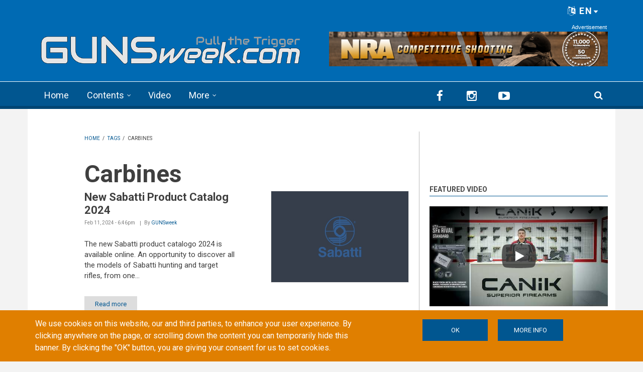

--- FILE ---
content_type: text/html; charset=utf-8
request_url: https://gunsweek.com/en/tags/carbines?qt-sidebar_tabs=0&page=5
body_size: 71913
content:
<!DOCTYPE html>
<html lang="en" dir="ltr" itemscope itemtype="http://schema.org/WebPage"
  xmlns:fb="https://ogp.me/ns/fb#"
  xmlns:og="https://ogp.me/ns#">
<head>
<meta charset="utf-8" />
<meta http-equiv="x-dns-prefetch-control" content="on" />
<link rel="dns-prefetch" href="//gunsweek.b-cdn.net" />
<!--[if IE 9]>
<link rel="prefetch" href="//gunsweek.b-cdn.net" />
<![endif]-->
<meta name="viewport" content="width=device-width, initial-scale=1" />
<meta name="HandheldFriendly" content="true" />
<meta name="MobileOptimized" content="width" />
<script src="https://www.google.com/recaptcha/api.js?hl=en" async="async" defer="defer"></script>
<link href="https://gunsweek.com/en/tags/carbines?qt-sidebar_tabs=0&amp;page=5" rel="alternate" hreflang="en" />
<link href="https://gunsweek.com/fr/tags/carbines?qt-sidebar_tabs=0&amp;page=5" rel="alternate" hreflang="fr" />
<link href="https://gunsweek.com/de/tags/carbines?qt-sidebar_tabs=0&amp;page=5" rel="alternate" hreflang="de" />
<link href="https://gunsweek.com/it/tags/carabine?qt-sidebar_tabs=0&amp;page=5" rel="alternate" hreflang="it" />
<link href="https://gunsweek.com/es/tags/carbines?qt-sidebar_tabs=0&amp;page=5" rel="alternate" hreflang="es" />
<link rel="shortcut icon" href="https://gunsweek.b-cdn.net/sites/default/files/assets/icons/favicon.ico" type="image/vnd.microsoft.icon" />
<link rel="apple-touch-icon" sizes="57x57" href="/apple-touch-icon-57x57.png" />
<link rel="apple-touch-icon" sizes="60x60" href="/apple-touch-icon-60x60.png" />
<link rel="apple-touch-icon" sizes="72x72" href="/apple-touch-icon-72x72.png" />
<link rel="apple-touch-icon" sizes="76x76" href="/apple-touch-icon-76x76.png" />
<link rel="apple-touch-icon" sizes="114x114" href="/apple-touch-icon-114x114.png" />
<link rel="apple-touch-icon" sizes="120x120" href="/apple-touch-icon-120x120.png" />
<link rel="apple-touch-icon" sizes="144x144" href="/apple-touch-icon-144x144.png" />
<link rel="apple-touch-icon" sizes="152x152" href="/apple-touch-icon-152x152.png" />
<link rel="apple-touch-icon" sizes="180x180" href="/apple-touch-icon-180x180.png" />
<link rel="icon" type="image/png" sizes="32x32" href="/favicon-32x32.png" />
<link rel="icon" type="image/png" sizes="194x194" href="/favicon-194x194.png" />
<link rel="icon" type="image/png" sizes="192x192" href="/android-chrome-192x192.png" />
<link rel="icon" type="image/png" sizes="16x16" href="/favicon-16x16.png" />
<link rel="manifest" href="/manifest.json" />
<link rel="mask-icon" href="/safari-pinned-tab.svg" color="#006ab3" />
<meta name="apple-mobile-web-app-title" content="GUNSweek" />
<meta name="application-name" content="GUNSweek" />
<meta name="msapplication-TileColor" content="#006ab3" />
<meta name="msapplication-TileImage" content="/mstile-144x144.png" />
<meta name="msapplication-config" content="/browserconfig.xml" />
<meta name="theme-color" content="#006ab3" />
<meta name="generator" content="Drupal 7 (https://www.drupal.org)" />
<link rel="canonical" href="https://gunsweek.com/en/tags/carbines" />
<link rel="shortlink" href="https://gunsweek.com/en/taxonomy/term/84" />
<meta property="og:site_name" content="GUNSweek.com" />
<meta property="og:type" content="article" />
<meta property="og:url" content="https://gunsweek.com/en/tags/carbines" />
<meta property="og:title" content="Carbines" />
<meta itemprop="name" content="Carbines" />
<title>Carbines | Page 6 | GUNSweek.com</title>
<link type="text/css" rel="stylesheet" href="https://gunsweek.b-cdn.net/sites/default/files/cdn/css/https/css_ZmTF2xl5HBF3P6WY5RGap-ETHTQwnmiw3nq_mPxZWrg.css" media="all" />
<link type="text/css" rel="stylesheet" href="https://gunsweek.b-cdn.net/sites/default/files/cdn/css/https/css_byDeNcpaqNvKztnJcsJs8HZ6v7u52PPcfUBW1_RwAXg.css" media="all" />
<link type="text/css" rel="stylesheet" href="https://gunsweek.b-cdn.net/sites/default/files/cdn/css/https/css_dI7nLfe9eL7zhchp69ccIXqVChX1fUzzgi4F00QGhCw.css" media="all" />
<link type="text/css" rel="stylesheet" href="https://netdna.bootstrapcdn.com/font-awesome/4.5.0/css/font-awesome.css" media="all" />
<link type="text/css" rel="stylesheet" href="https://gunsweek.b-cdn.net/sites/default/files/cdn/css/https/css_DoW7_59UiugWlFEzoBekrbZbPEobLhZQldQgMAocYWU.css" media="all" />
<link type="text/css" rel="stylesheet" href="https://gunsweek.b-cdn.net/sites/default/files/cdn/css/https/css_IKu2iBAEe-a8vcW6Mh52oDNwWFtz3LJXam9C1dAJktc.css" media="all" />
<link type="text/css" rel="stylesheet" href="https://gunsweek.b-cdn.net/sites/default/files/cdn/css/https/css_FP6q5jnZuOBFOOXRn1gUycmYY9K2K-7vzTlO0LU-Kxc.css" media="all" />

<!--[if (IE 9)&(!IEMobile)]>
<link type="text/css" rel="stylesheet" href="https://gunsweek.b-cdn.net/sites/default/files/cdn/css/https/css_47DEQpj8HBSa-_TImW-5JCeuQeRkm5NMpJWZG3hSuFU_ie9.css.css" media="all" />
<![endif]-->
<link type="text/css" rel="stylesheet" href="https://gunsweek.b-cdn.net/sites/default/files/cdn/css/https/css_yfCAEXuYrhKAOjEjwT05xwpqjLlyQxw7fH2lyPxrQ8M.css" media="all" />

  <!-- HTML5 element support for IE6-8 -->
  <!--[if lt IE 9]>
    <script src="//html5shiv.googlecode.com/svn/trunk/html5.js"></script>
  <![endif]-->
<script type="text/javascript" src="https://gunsweek.b-cdn.net/sites/default/files/js/js_g-6hab4qvx1Tc1epsFFszaK2LtZivPe-Q4f39PYnYoQ.js"></script>
<script type="text/javascript" src="https://www.googletagmanager.com/gtag/js?id=G-YYHG6VX47G"></script>
<script type="text/javascript">
<!--//--><![CDATA[//><!--
window.dataLayer = window.dataLayer || [];function gtag(){dataLayer.push(arguments)};gtag("js", new Date());gtag("set", "developer_id.dMDhkMT", true);gtag("config", "G-YYHG6VX47G", {"groups":"default","cookie_domain":".gunsweek.com","anonymize_ip":true});
//--><!]]>
</script>
<script type="text/javascript">
<!--//--><![CDATA[//><!--
jQuery.extend(Drupal.settings, {"basePath":"\/","pathPrefix":"en\/","setHasJsCookie":0,"ajaxPageState":{"theme":"newsplus","theme_token":"AucoNV7AcQ8ExjXhJdnvLEZG0dMw6r8F5VE6bPBFl9M","jquery_version":"1.12","jquery_version_token":"UjELj9Qa2ISsvSsxPxij7Ffc8qYjn2NHe-XU1jtnpok","js":{"misc\/jquery-extend-3.4.0.js":1,"misc\/jquery-html-prefilter-3.5.0-backport.js":1,"misc\/jquery.once.js":1,"sites\/all\/themes\/newsplus\/bootstrap\/js\/bootstrap.min.js":1,"sites\/all\/modules\/jquery_update\/js\/jquery_browser.js":1,"sites\/all\/modules\/jquery_update\/replace\/ui\/external\/jquery.cookie.js":1,"sites\/all\/modules\/jquery_update\/replace\/jquery.form\/4\/jquery.form.min.js":1,"misc\/form-single-submit.js":1,"misc\/ajax.js":1,"sites\/all\/modules\/jquery_update\/js\/jquery_update.js":1,"sites\/all\/modules\/entityreference\/js\/entityreference.js":1,"sites\/all\/modules\/custom\/gw_cookie_compliance\/js\/gw_cookie_compliance.js":1,"misc\/progress.js":1,"sites\/all\/modules\/async_js\/async_js.js":1,"sites\/all\/modules\/jquery_ajax_load\/jquery_ajax_load.js":1,"sites\/all\/libraries\/jquery-tooltip\/jquery.tooltip.js":1,"sites\/all\/modules\/taxonomy_tooltip\/taxonomy_tooltip.js":1,"sites\/all\/modules\/twitter_bootstrap_modal\/twitter_bootstrap_modal.js":1,"sites\/all\/modules\/twitter_bootstrap_modal\/twitter_bootstrap_modal_block\/twitter_bootstrap_modal_block.js":1,"sites\/all\/modules\/captcha\/captcha.js":1,"sites\/all\/modules\/google_analytics\/googleanalytics.js":1,"sites\/all\/modules\/extlink\/js\/extlink.js":1,"sites\/all\/modules\/custom\/gw_custom\/assets\/lite-youtube-embed\/lite-yt-embed.js":1,"sites\/all\/modules\/quicktabs\/js\/quicktabs.js":1,"sites\/all\/libraries\/superfish\/jquery.hoverIntent.minified.js":1,"sites\/all\/libraries\/superfish\/supposition.js":1,"sites\/all\/libraries\/superfish\/superfish.js":1,"sites\/all\/libraries\/superfish\/supersubs.js":1,"sites\/all\/modules\/superfish\/superfish.js":1,"0":1,"1":1,"2":1,"sites\/all\/themes\/newsplus\/js\/meanmenu\/jquery.meanmenu.fork.js":1,"3":1,"4":1,"5":1,"6":1,"sites\/all\/modules\/jquery_update\/replace\/jquery\/1.12\/jquery.min.js":1,"misc\/drupal.js":1,"https:\/\/www.googletagmanager.com\/gtag\/js?id=G-YYHG6VX47G":1,"7":1},"css":{"modules\/system\/system.base.css":1,"modules\/system\/system.menus.css":1,"modules\/system\/system.messages.css":1,"modules\/system\/system.theme.css":1,"modules\/comment\/comment.css":1,"modules\/field\/theme\/field.css":1,"modules\/node\/node.css":1,"modules\/search\/search.css":1,"modules\/user\/user.css":1,"sites\/all\/modules\/extlink\/css\/extlink.css":1,"sites\/all\/modules\/views\/css\/views.css":1,"sites\/all\/modules\/ckeditor\/css\/ckeditor.css":1,"sites\/all\/modules\/ctools\/css\/ctools.css":1,"sites\/all\/libraries\/jquery-tooltip\/jquery.tooltip.css":1,"sites\/all\/modules\/taxonomy_tooltip\/taxonomy_tooltip.css":1,"sites\/all\/modules\/twitter_bootstrap_modal\/twitter_bootstrap_modal_block\/twitter_bootstrap_modal_block.css":1,"sites\/all\/modules\/content_type_extras\/css\/content_type_extras.css":1,"sites\/all\/modules\/custom\/gw_cookie_compliance\/css\/gw_cookie_compliance.css":1,"sites\/all\/modules\/custom\/gw_multilang\/gw_multilang.css":1,"sites\/all\/modules\/custom\/gw_custom\/assets\/lite-youtube-embed\/lite-yt-embed.css":1,"sites\/all\/modules\/quicktabs\/css\/quicktabs.css":1,"sites\/all\/modules\/custom\/gw_qrcode_block\/gw_qrcode_block.css":1,"https:\/\/netdna.bootstrapcdn.com\/font-awesome\/4.5.0\/css\/font-awesome.css":1,"sites\/all\/themes\/newsplus\/js\/meanmenu\/meanmenu.min.css":1,"sites\/all\/libraries\/superfish\/css\/superfish.css":1,"sites\/all\/themes\/newsplus\/bootstrap\/css\/bootstrap.min.css":1,"sites\/all\/themes\/newsplus\/css\/bootstrap-big-grid.min.css":1,"sites\/all\/themes\/newsplus\/fonts\/https\/roboto-font.css":1,"sites\/all\/themes\/newsplus\/fonts\/https\/montserrat-font.css":1,"sites\/all\/themes\/newsplus\/fonts\/https\/sourcecodepro-font.css":1,"sites\/all\/themes\/newsplus\/fonts\/https\/ptsans-font.css":1,"sites\/all\/themes\/newsplus\/css\/ie9.css":1,"sites\/all\/themes\/newsplus\/css\/style.css":1,"sites\/all\/themes\/newsplus\/css\/style-gunsweek.css":1,"sites\/all\/themes\/newsplus\/css\/local.css":1}},"jquery_ajax_load":{"trigger":".jquery_ajax_load","target":"#jquery_ajax_load_target","toggle":true,"animation":true,"base_path":"\/","module_path":"sites\/all\/modules\/jquery_ajax_load","site_name":"GUNSweek.com","TBtrigger":".twitter_bootstrap_modal","TBmodaltrigger":".bs_modal","TBmodule":"sites\/all\/modules\/twitter_bootstrap_modal","TBpath":"\/","TBname":"GUNSweek.com"},"twitter_bootstrap_modal_block":{"trigger":"#block-user-login","link_type":"btn-link"},"urlIsAjaxTrusted":{"\/en\/tags\/carbines?qt-sidebar_tabs=0\u0026page=5":true,"\/en\/system\/ajax":true,"\/en\/tags\/carbines?destination=taxonomy\/term\/84%3Fqt-sidebar_tabs%3D0%26page%3D5":true},"googleanalytics":{"account":["G-YYHG6VX47G"],"trackOutbound":1,"trackMailto":1,"trackDownload":1,"trackDownloadExtensions":"7z|aac|arc|arj|asf|asx|avi|bin|csv|doc(x|m)?|dot(x|m)?|exe|flv|gif|gz|gzip|hqx|jar|jpe?g|js|mp(2|3|4|e?g)|mov(ie)?|msi|msp|pdf|phps|png|ppt(x|m)?|pot(x|m)?|pps(x|m)?|ppam|sld(x|m)?|thmx|qtm?|ra(m|r)?|sea|sit|tar|tgz|torrent|txt|wav|wma|wmv|wpd|xls(x|m|b)?|xlt(x|m)|xlam|xml|z|zip","trackDomainMode":1},"ajax":{"edit-submit--4":{"callback":"gw_cookie_compliance_dismiss_form_submit","progress":{"type":"none"},"wrapper":"cookie-compliance","event":"mousedown","keypress":true,"prevent":"click","url":"\/en\/system\/ajax","submit":{"_triggering_element_name":"op","_triggering_element_value":"OK"}},"edit-submit--5":{"callback":"gw_cookie_compliance_dismiss_form_submit","progress":{"type":"none"},"wrapper":"cookie-compliance","event":"mousedown","keypress":true,"prevent":"click","url":"\/en\/system\/ajax","submit":{"_triggering_element_name":"op","_triggering_element_value":"OK"}}},"superfish":{"1":{"id":"1","sf":{"animation":{"opacity":"show"},"speed":"\u0027fast\u0027","autoArrows":false,"dropShadows":false,"disableHI":false},"plugins":{"supposition":true,"bgiframe":false,"supersubs":{"minWidth":"14","maxWidth":"27","extraWidth":1}}}},"extlink":{"extTarget":"_blank","extClass":"ext","extLabel":"(link is external)","extImgClass":0,"extIconPlacement":"append","extSubdomains":1,"extExclude":"(?:gunsweek\\.com)|(?:www\\.facebook\\.com\\\/sharer\\\/sharer\\.php)|(?:plus\\.google\\.com\\\/share)|(?:twitter\\.com\\\/share)|(?:www\\.youtube\\.com\\\/watch\\?v=)|(?:vimeo\\.com\\\/)","extInclude":"","extCssExclude":"","extCssExplicit":"","extAlert":0,"extAlertText":"This link will take you to an external web site.","mailtoClass":"mailto","mailtoLabel":"(link sends e-mail)","extUseFontAwesome":false},"quicktabs":{"qt_sidebar_tabs":{"name":"sidebar_tabs","tabs":[{"bid":"views_delta_mt_latest-block_1","hide_title":1},{"bid":"views_delta_mt_most_popular-block_1","hide_title":1},{"bid":"views_delta_archive-block_1","hide_title":1}],"urlIsAjaxTrusted":{"\/en\/tags\/carbines?qt-sidebar_tabs=0\u0026page=5":true}}},"async_js":{"javascript":{"\/\/das.digitoolmedia.com\/main\/www\/delivery\/asyncjs.php":{"data":"\/\/das.digitoolmedia.com\/main\/www\/delivery\/asyncjs.php","callbacks":[],"fade":[],"container":null,"dependencies":[],"dependents":[],"queued":false,"loaded":false}},"timeout":1000,"finalCallback":""}});
//--><!]]>
</script>
<script defer data-domain="gunsweek.com" src="https://plausible.digitoolmedia.com/js/script.outbound-links.file-downloads.tagged-events.hash.js"></script>
<script>
  window.plausible = window.plausible || function() {
    (window.plausible.q = window.plausible.q || []).push(arguments)
  }
  setTimeout("plausible('Adjusted Bounce Rate', { props: { duration: '10' } });", 10000);
</script>
</head>
<body class="html not-front not-logged-in one-sidebar sidebar-second page-taxonomy page-taxonomy-term page-taxonomy-term- page-taxonomy-term-84 gw-popup-enabled i18n-en sff-32 slff-32 hff-5 pff-5 wide-sidebar" >
  <div id="skip-link">
    <a href="#main-content" class="element-invisible element-focusable">Skip to main content</a>
  </div>
    <div class="region region-page-top">
    <div id="cookie-compliance" class="cookie-compliance clearfix">
  <div class="container">
    <div class="row cookie-compliance__inner">
      <div class="col-md-7 col-sm-8 cookie-compliance__text">
              <p>We use cookies on this website, our and third parties, to enhance your user experience.&nbsp;By clicking anywhere on the page, or scrolling down the content you can temporarily hide this banner. By clicking the &quot;OK&quot; button, you are giving your consent for us to set cookies.</p>            </div>
      <div class="col-md-5 col-sm-4 cookie-compliance__btn">
                  <form action="/en/tags/carbines?qt-sidebar_tabs=0&amp;page=5" method="post" id="gw-cookie-compliance-dismiss-form" accept-charset="UTF-8"><div><input class="cookie-compliance__button form-submit" type="submit" id="edit-submit--4" name="op" value="OK" /><input type="hidden" name="form_build_id" value="form-fdNbNibf88e0lll_zRmRClreGwhpxqmEBa1ugZGvluE" />
<input type="hidden" name="form_id" value="gw_cookie_compliance_dismiss_form" />
</div></form>                <a class="button" href="/cookie-policy" target="_blank">More info</a>
      </div>
    </div>
  </div>
</div>

<noscript>
  <div class="cookie-compliance clearfix">
    <div class="container">
      <div class="row cookie-compliance__inner">
        <div class="col-md-7 col-sm-8 cookie-compliance__text">
                  <p>We use cookies on this website, our and third parties, to enhance your user experience.&nbsp;By clicking anywhere on the page, or scrolling down the content you can temporarily hide this banner. By clicking the &quot;OK&quot; button, you are giving your consent for us to set cookies.</p>                  <p>
            You must enable JavaScript to remove this banner.          </p>
        </div>
        <div class="col-md-5 col-sm-4 cookie-compliance__btn">
                      <form action="/en/tags/carbines?qt-sidebar_tabs=0&amp;page=5" method="post" id="gw-cookie-compliance-dismiss-form--2" accept-charset="UTF-8"><div><input class="cookie-compliance__button form-submit" type="submit" id="edit-submit--5" name="op" value="OK" /><input type="hidden" name="form_build_id" value="form-DkIp-FFWvhAzU4_mBh22qiYkxfImpWGPYtxBgQ8x8U8" />
<input type="hidden" name="form_id" value="gw_cookie_compliance_dismiss_form" />
</div></form>                    <a class="button" href="/cookie-policy" target="_blank">More info</a>
        </div>
      </div>
    </div>
  </div>
</noscript>
  </div>
  

<div id="publisher" itemprop="publisher" itemscope itemtype="http://schema.org/Organization">
  <meta itemprop="name" content="GUNSweek.com" />
  <div itemprop="logo" itemscope itemtype="http://schema.org/ImageObject">
    <link itemprop="url" href="/sites/default/files/assets/img/gunsweek-logo-blue-460x60.png" />
  </div>
</div>

<div id="toTop"><i class="fa fa-play-circle fa-rotate-270"></i></div>

<!-- #pre-header -->
<div id="pre-header" class="clearfix">
    <div class="container">

        <!-- #pre-header-inside -->
        <div id="pre-header-inside" class="clearfix">
            <div class="row">

                

                                <div class="col-md-12">
                    <!-- #pre-header-right -->
                    <div id="pre-header-right" class="clearfix">
                        <div class="pre-header-area">
                              <div class="region region-pre-header-right">
    <div id="block-gw-multilang-gw-multilang" class="block block-gw-multilang clearfix">

    
  <div class="content">
    <div class="dropdown" id="language-menu"><h3 class="element-invisible">Language menu</h3>
<button class="btn-lg btn-default dropdown-toggle pull-right" type="button" id="language-menu-btn" data-toggle="dropdown" aria-haspopup="true" aria-expanded="true"><i class="fa fa-language" aria-hidden="true"></i> EN<svg xmlns="http://www.w3.org/2000/svg" class="gw-caret-down" fill="#fff" stroke-linejoin="round" viewBox="0 -2 16 16"> <path d="M7.247 11.14 2.451 5.658C1.885 5.013 2.345 4 3.204 4h9.592a1 1 0 0 1 .753 1.659l-4.796 5.48a1 1 0 0 1-1.506 0z"/> </svg></button>
<ul class="dropdown-menu dropdown-menu-right" aria-labelledby="language-menu-btn"><li class="en"><a href="/en/latest-contents" class="text-right current" title="Watch the latest contents in English." xml:lang="en" hreflang="en">English</a></li>
<li class="fr"><a href="/fr/derniers-contenus" class="text-right" title="Regardez les derniers contenus en Français." xml:lang="fr" hreflang="fr">Français</a></li>
<li class="de"><a href="/de/neueste-inhalte" class="text-right" title="Sehen Sie sich die neuesten Inhalte in Deutsch an." xml:lang="de" hreflang="de">Deutsch</a></li>
<li class="it"><a href="/it/ultimi-contenuti" class="text-right" title="Guarda gli ultimi contenuti in Italiano." xml:lang="it" hreflang="it">Italiano</a></li>
<li class="es"><a href="/es/ultimos-contenidos" class="text-right" title="Mira los últimos contenidos en Español." xml:lang="es" hreflang="es">Español</a></li>
</ul>
</div>  </div>
</div>
  </div>
                        </div>
                    </div>
                    <!-- EOF:#pre-header-right -->
                </div>
                
            </div>
        </div>
        <!-- EOF: #pre-header-inside -->

    </div>
</div>
<!-- EOF: #pre-header -->

<!-- #header-top -->
<header id="header-top" role="banner" class="clearfix">
    <div class="container">

        <!-- #header-top-inside -->
        <div id="header-top-inside" class="clearfix">
            <div class="row">

                <div class="col-md-6">
                    <!-- #header-top-left -->
                    <div id="header-top-left" class="clearfix">
                        <div class="header-top-area">

                            <div id="logo-and-site-name-wrapper" class="clearfix">
                                                                <div id="logo">
                                <a href="/en" title="Home" rel="home"> <img src="https://gunsweek.b-cdn.net/sites/default/files/assets/img/gunsweek-logo-800x120.png" width="800" height="120" alt="Home" /> </a>
                                </div>
                                                            </div>

                            
                        </div>
                    </div>
                    <!-- EOF:#header-top-left -->
                </div>


                                <div class="col-md-6">
                    <!-- #header-top-right -->
                    <div id="header-top-right" class="clearfix">
                        <div class="header-top-area">
                              <div class="region region-header-top-right">
    <div id="block-block-10" class="block block-block clearfix">

    
  <div class="content">
    <div id="zoneid-9" class="b728x">
  <ins data-revive-zoneid="9" data-revive-target="_blank" data-revive-block="1" data-revive-blockcampaign="1" data-revive-id="41f22d4db9de4670b5305d1427d3772d"></ins>
</div>  </div>
</div>
  </div>
                        </div>
                    </div>
                    <!-- EOF:#header-top-right -->
                </div>
                
            </div>
        </div>
        <!-- EOF: #header-top-inside -->

    </div>
</header>
<!-- EOF: #header-top -->

<!-- #header -->
<header id="header">

        <div id="navigation-site-name">
      <a href="/en" title="Home"> <img src="/sites/default/files/assets/img/gunsweek-icon-48x48.png" alt="GUNSweek.com" /> </a>
    </div>
    
    <div class="container">

        <!-- #header-inside -->
        <div id="header-inside" class="clearfix">
            <div class="row">
                <div class="header-area">

                    <div class="col-md-8">
                        <!-- #header-inside-left -->
                        <div id="header-inside-left" class="clearfix">
                            <!-- #main-navigation -->
                            <div id="main-navigation" class="clearfix">
                                <nav role="navigation">
                                                                          <div class="region region-navigation">
    <div id="block-superfish-1" class="block block-superfish clearfix">

    
  <div class="content">
    <ul id="superfish-1" class="menu sf-menu sf-main-menu sf-horizontal sf-style-none sf-total-items-4 sf-parent-items-2 sf-single-items-2"><li id="menu-407-1" class="first odd sf-item-1 sf-depth-1 sf-no-children"><a href="/en" title="" class="sf-depth-1">Home</a></li><li id="menu-485-1" class="middle even sf-item-2 sf-depth-1 sf-total-children-7 sf-parent-children-0 sf-single-children-7 menuparent"><a href="/en/latest-contents" title="" class="sf-depth-1 menuparent">Contents</a><ul><li id="menu-486-1" class="first odd sf-item-1 sf-depth-2 sf-no-children"><a href="/en/pistols" title="" class="sf-depth-2">Pistols</a></li><li id="menu-405-1" class="middle even sf-item-2 sf-depth-2 sf-no-children"><a href="/en/rifles" title="" class="sf-depth-2">Rifles</a></li><li id="menu-406-1" class="middle odd sf-item-3 sf-depth-2 sf-no-children"><a href="/en/shotguns" title="" class="sf-depth-2">Shotguns</a></li><li id="menu-2441-1" class="middle even sf-item-4 sf-depth-2 sf-no-children"><a href="/en/ammunition" title="" class="sf-depth-2">Ammunition</a></li><li id="menu-1821-1" class="middle odd sf-item-5 sf-depth-2 sf-no-children"><a href="/en/optics" title="" class="sf-depth-2">Optics</a></li><li id="menu-1815-1" class="middle even sf-item-6 sf-depth-2 sf-no-children"><a href="/en/accessories" title="" class="sf-depth-2">Accessories</a></li><li id="menu-1820-1" class="last odd sf-item-7 sf-depth-2 sf-no-children"><a href="/en/knives" title="" class="sf-depth-2">Knives</a></li></ul></li><li id="menu-218-1" class="middle odd sf-item-3 sf-depth-1 sf-no-children"><a href="/en/latest-video" title="" class="sf-depth-1">Video</a></li><li id="menu-408-1" class="last even sf-item-4 sf-depth-1 sf-total-children-6 sf-parent-children-0 sf-single-children-6 menuparent"><span title="" class="sf-depth-1 menuparent nolink" tabindex="0">More</span><ul><li id="menu-1823-1" class="first odd sf-item-1 sf-depth-2 sf-no-children"><a href="/en/technics" title="" class="sf-depth-2">Technics</a></li><li id="menu-1822-1" class="middle even sf-item-2 sf-depth-2 sf-no-children"><a href="/en/tags/personal-defense" title="" class="sf-depth-2">Personal Defense</a></li><li id="menu-1818-1" class="middle odd sf-item-3 sf-depth-2 sf-no-children"><a href="/en/tags/hunting" title="" class="sf-depth-2">Hunting</a></li><li id="menu-1819-1" class="middle even sf-item-4 sf-depth-2 sf-no-children"><a href="/en/gun-industry" title="" class="sf-depth-2">Industry</a></li><li id="menu-1816-1" class="middle odd sf-item-5 sf-depth-2 sf-no-children"><a href="/en/culture" title="" class="sf-depth-2">Culture</a></li><li id="menu-1817-1" class="last even sf-item-6 sf-depth-2 sf-no-children"><a href="/en/events" title="" class="sf-depth-2">Events</a></li></ul></li></ul>  </div>
</div>
  </div>
                                                                    </nav>
                            </div>
                            <!-- EOF: #main-navigation -->
                        </div>
                        <!-- EOF:#header-inside-left -->
                    </div>

                                        <div class="col-md-4">
                        <!-- #header-inside-right -->
                        <div id="header-inside-right" class="clearfix">
                          <div class="region region-header">
    <div id="block-block-8" class="block block-block clearfix">

    
  <div class="content">
    
<div class="navigation-social-bookmarks">
  <ul class="social-bookmarks" itemscope itemtype="http://schema.org/Organization">
    <meta itemprop="name" content="GUNSweek.com" />
    <li>
      <a itemprop="sameAs" href="https://www.facebook.com/GUNSweek/" target="_blank"><i class="fa fa-facebook"></i></a>
    </li>
    <li>
      <a itemprop="sameAs" href="http://instagram.com/gunsweek.news" target="_blank"><i class="fa fa-instagram"></i></a>
    </li>
    <li>
      <a itemprop="sameAs" href="https://www.youtube.com/gunsweek" target="_blank"><i class="fa fa-youtube-play"></i></a>
    </li>
  </ul>
    <div class="dropdown search-bar block-search">
    <a data-toggle="dropdown" href="#" class="trigger"></a>
    <ul class="dropdown-menu" role="menu" aria-labelledby="dLabel">
      <li><form action="/en/tags/carbines?qt-sidebar_tabs=0&amp;page=5" method="post" id="search-block-form" accept-charset="UTF-8"><div><div class="container-inline">
      <h2 class="element-invisible">Search form</h2>
    <div class="form-item form-type-textfield form-item-search-block-form">
 <input onblur="if (this.value == &#039;&#039;) {this.value = &#039;Enter terms then hit Search...&#039;;}" onfocus="if (this.value == &#039;Enter terms then hit Search...&#039;) {this.value = &#039;&#039;;}" type="text" id="edit-search-block-form--2" name="search_block_form" value="Enter terms then hit Search..." size="15" maxlength="128" class="form-text" />
</div>
<div class="form-actions form-wrapper" id="edit-actions"><input value="" type="submit" id="edit-submit" name="op" class="form-submit" /></div><input type="hidden" name="form_build_id" value="form-22e16TRq9eD2npJL-9gpqIv7v9RXk241afO2x8eJn_w" />
<input type="hidden" name="form_id" value="search_block_form" />
</div>
</div></form></li>
    </ul>
  </div>
  </div>  </div>
</div>
  </div>
                        </div>
                        <!-- EOF:#header-inside-right -->
                    </div>
                    
                </div>
            </div>
        </div>
        <!-- EOF: #header-inside -->

    </div>
</header>
<!-- EOF: #header -->


<!-- #page -->
<div id="page" class="clearfix">

    <div class="container">

        <!-- #page-inside -->
        <div id="page-inside">

            <!-- #messages-console -->
                        <!-- EOF: #messages-console -->

            
            <!-- #main-content -->
            <div id="main-content">

                <div class="row">

                    
                    <section class="col-md-7 col-md-offset-1 col-xlg-8 col-xlg-offset-1">

                                                <!-- #breadcrumb -->
                        <div id="breadcrumb" class="clearfix" itemprop="breadcrumb" itemscope itemtype="http://schema.org/BreadcrumbList">
                            <!-- #breadcrumb-inside -->
                            <div id="breadcrumb-inside" class="clearfix">
                            <div><span itemprop="itemListElement" itemscope itemtype="http://schema.org/ListItem"><a href="/en" itemprop="item" itemtype="http://schema.org/Thing"><span itemprop="name">Home</span></a><meta itemprop="position" content="1" /></span> <span class="breadcrumb-separator">/ </span><span itemprop="itemListElement" itemscope itemtype="http://schema.org/ListItem"><a href="/en/tags" itemprop="item" itemtype="http://schema.org/Thing"><span itemprop="name">Tags</span></a><meta itemprop="position" content="2" /></span> <span class="breadcrumb-separator">/ </span><span itemprop="itemListElement" itemscope itemtype="http://schema.org/ListItem"><span itemprop="name">Carbines</span><meta itemprop="position" content="3" /></span></div>                            </div>
                            <!-- EOF: #breadcrumb-inside -->
                        </div>
                        <!-- EOF: #breadcrumb -->
                        
                        
                        
                        
                        <!-- #main -->
                        <div id="main" class="clearfix">

                                                        <h1 class="title" id="page-title">Carbines</h1>                            
                            <!-- #tabs -->
                                                            <div class="tabs">
                                                                </div>
                                                        <!-- EOF: #tabs -->

                            
                            <!-- #action links -->
                                                        <!-- EOF: #action links -->

                                                          <div class="region region-content">
    <div id="block-system-main" class="block block-system clearfix">

    
  <div class="content">
    <div class="view view-post-category-feed view-id-post_category_feed view-display-id-page view-feed view-dom-id-4ab9e5a9f8a0b5394806c2e8e171ae9f">
            <div class="view-header">
      <div class="view view-taxonomy-description view-id-taxonomy_description view-display-id-default view-dom-id-a93a5aa8567dad49c9855522bb45a4b0">
        
  
  
      <div class="view-content">
        <div class="views-row views-row-1 views-row-odd views-row-first views-row-last">
      
  <div class="views-field views-field-description-field">        <div class="field-content"></div>  </div>  </div>
    </div>
  
  
  
  
  
  
</div><p>Latest</p>
<div class="view view-gw-language-btn view-id-gw_language_btn view-display-id-block_btn view-feed view-dom-id-10411df0b50776b0e7e94b1a2a88268e">
        
  
  
      <div class="view-content">
      <div class="language-switcher-views-wrapper">    <ul class="links inline language-switcher-views">          <li class="fr">  
          <a href="/fr/tags/carbines" class="language-link" title="Français" xml:lang="fr" hreflang="fr">Français</a>  </li>
          <li class="it">  
          <a href="/it/tags/carabine" class="language-link" title="Italiano" xml:lang="it" hreflang="it">Italiano</a>  </li>
      </ul></div>    </div>
  
  
  
  
  
  
</div>    </div>
  
  
  
      <div class="view-content">
        <div class="views-row views-row-1 views-row-odd views-row-first clearfix">
      
  <div>        <div><div class="views-field-field-image">
<a class="overlayed" href="/en/gun-industry/news/new-sabatti-product-catalog-2024"><img src="https://gunsweek.b-cdn.net/sites/default/files/styles/medium/public/archive/contents/gun-industry/news/sabatti-catalog-2024/Sabatti_Catalog_2024_cover.jpg?itok=R3TIBp04" width="480" height="319" alt="News Sabatti Product Catalog 2024" title="New Sabatti Product Catalog 2024" />
<span class="overlay"><i class="fa fa-link"></i></span>
</a>
</div>
<div class="with-image">
<h3 class="title"><a href="/en/gun-industry/news/new-sabatti-product-catalog-2024">New Sabatti Product Catalog 2024</a></h3>
<div class="post-info"><span>Feb 11, 2024 - 6:46pm</span> <span>By <a href="/en/publisher/gunsweek" title="View user profile." class="username">GUNSweek</a></span> </div>
<p>The new Sabatti product catalogo 2024 is available online. An opportunity to discover all the models of Sabatti hunting and target rifles, from one...</p>
<span class="more"><a href="/en/gun-industry/news/new-sabatti-product-catalog-2024">Read more</a></span>
</div></div>  </div>  </div>
  <div class="views-row views-row-2 views-row-even clearfix">
      
  <div>        <div><div class="views-field-field-image">
<a class="overlayed" href="/en/accessories/news/timney-impact-ar-pcc-trigger-ferkinghoff-international"><img src="https://gunsweek.b-cdn.net/sites/default/files/styles/medium/public/archive/contents/accessories/news/timney-triggers-impact-ar-pcc-curved-trigger/Timney-Impact-AR-PCC-1.jpg?itok=2zf3ZAnu" width="480" height="319" alt="Timney Impact AR PCC trigger, from Ferkinghoff International" title="Timney Impact AR PCC trigger, from Ferkinghoff International" />
<span class="overlay"><i class="fa fa-link"></i></span>
</a>
</div>
<div class="with-image">
<h3 class="title"><a href="/en/accessories/news/timney-impact-ar-pcc-trigger-ferkinghoff-international">Timney Impact AR PCC trigger, from Ferkinghoff International</a></h3>
<div class="post-info"><span>Jan 11, 2024 - 10:39am</span> <span>By <a href="/en/publisher/gunsweek" title="View user profile." class="username">GUNSweek</a></span> </div>
<p>The Timney Triggers Impact AR <abbr class="taxonomy-tooltip-element" title="Pistol Caliber Carbine">PCC</abbr> aftermarket trigger is designed specifically for AR-15 based pistol-caliber carbines, available in Europe through...</p>
<span class="more"><a href="/en/accessories/news/timney-impact-ar-pcc-trigger-ferkinghoff-international">Read more</a></span>
</div></div>  </div>  </div>
  <div class="views-row views-row-3 views-row-odd clearfix">
      
  <div>        <div><div class="views-field-field-image">
<a class="overlayed" href="/en/rifles/news/new-savage-arms-110-ultralite-elite-bolt-action-rifle"><img src="https://gunsweek.b-cdn.net/sites/default/files/styles/medium/public/archive/contents/rifles/news/savage-arms-110-ultralite-elite-bolt-action-rifle/SavageArms-110-UltraliteElite-2_ok.jpg?itok=2AS6Ra1U" width="480" height="319" alt="New Savage Arms 110 Ultralite Elite bolt-action rifle" title="New Savage Arms 110 Ultralite Elite bolt-action rifle" />
<span class="overlay"><i class="fa fa-link"></i></span>
</a>
</div>
<div class="with-image">
<h3 class="title"><a href="/en/rifles/news/new-savage-arms-110-ultralite-elite-bolt-action-rifle">New Savage Arms 110 Ultralite Elite bolt-action rifle</a></h3>
<div class="post-info"><span>Jan 9, 2024 - 5:57pm</span> <span>By <a href="/en/publisher/gunsweek" title="View user profile." class="username">GUNSweek</a></span> </div>
<p>The new Savage Arms 110 Ultralite Elite rifle is built around the tried-and-true Model 110 action, a PROOF Research barrel and MDT chassis, providing...</p>
<span class="more"><a href="/en/rifles/news/new-savage-arms-110-ultralite-elite-bolt-action-rifle">Read more</a></span>
</div></div>  </div>  </div>
  <div class="views-row views-row-4 views-row-even clearfix">
      
  <div>        <div><div class="views-field-field-image">
<a class="overlayed" href="/en/rifles/news/new-kel-tec-sub2000-gen3-folding-carbine"><img src="https://gunsweek.b-cdn.net/sites/default/files/styles/medium/public/archive/contents/rifles/news/kel-tec-sub2000-gen3-folding-carbine/KelTec-Sub2000-Gen3-1.jpg?itok=9wmH8im9" width="480" height="319" alt="Kel-Tec SUB2000 Gen3: a new pistol-caliber carbine with a twist" title="New Kel-Tec SUB2000 Gen3 folding carbine" />
<span class="overlay"><i class="fa fa-link"></i></span>
</a>
</div>
<div class="with-image">
<h3 class="title"><a href="/en/rifles/news/new-kel-tec-sub2000-gen3-folding-carbine">New Kel-Tec SUB2000 Gen3 folding carbine</a></h3>
<div class="post-info"><span>Jan 8, 2024 - 11:43pm</span> <span>By <a href="/en/publisher/gunsweek" title="View user profile." class="username">GUNSweek</a></span> </div>
<p>The new Kel-Tec SUB2000 Gen3 line of 9mm semi-automatic carbines, feeds through Glock magazines and features a new twistable railed handguard...</p>
<span class="more"><a href="/en/rifles/news/new-kel-tec-sub2000-gen3-folding-carbine">Read more</a></span>
</div></div>  </div>  </div>
  <div class="views-row views-row-5 views-row-odd clearfix">
      
  <div>        <div><div class="views-field-field-image">
<a class="overlayed" href="/en/rifles/news/savage-arms-new-64f-and-a22-takedown-rimfire-carbines"><img src="https://gunsweek.b-cdn.net/sites/default/files/styles/medium/public/archive/contents/rifles/news/savage-arms-new-rimfire-rifles/Savage-Arms-New-Rimfire-1b.jpg?itok=a5da6PmO" width="480" height="319" alt="Savage Arms new 64F and A22 Takedown rimfire carbines" title="Savage Arms new 64F and A22 Takedown rimfire carbines" />
<span class="overlay"><i class="fa fa-link"></i></span>
</a>
</div>
<div class="with-image">
<h3 class="title"><a href="/en/rifles/news/savage-arms-new-64f-and-a22-takedown-rimfire-carbines">Savage Arms new 64F and A22 Takedown rimfire carbines</a></h3>
<div class="post-info"><span>Dec 22, 2023 - 7:28pm</span> <span>By <a href="/en/publisher/gunsweek" title="View user profile." class="username">GUNSweek</a></span> </div>
<p>Savage Arms announced two new semi-automatic rimfire carbines that will make their public debut at the 2024 edition of SHOT Show, breathing new life...</p>
<span class="more"><a href="/en/rifles/news/savage-arms-new-64f-and-a22-takedown-rimfire-carbines">Read more</a></span>
</div></div>  </div>  </div>
  <div class="views-row views-row-6 views-row-even clearfix">
      
  <div>        <div><div class="views-field-field-image">
<a class="overlayed" href="/en/rifles/news/steyr-arms-gams-rifles-mountain-hunting"><img src="https://gunsweek.b-cdn.net/sites/default/files/styles/medium/public/archive/contents/rifles/news/steyr-arms-gams-rifle/Steyr_Gams_2.jpg?itok=I4GjgdUj" width="480" height="319" alt="Steyr Arms GAMS rifles for mountain hunting" title="Steyr Arms GAMS rifles for mountain hunting" />
<span class="overlay"><i class="fa fa-link"></i></span>
</a>
</div>
<div class="with-image">
<h3 class="title"><a href="/en/rifles/news/steyr-arms-gams-rifles-mountain-hunting">Steyr Arms GAMS rifles for mountain hunting</a></h3>
<div class="post-info"><span>Dec 7, 2023 - 5:06pm</span> <span>By <a href="/en/publisher/gunsweek" title="View user profile." class="username">GUNSweek</a></span> </div>
<p>No surprise if mountain hunting also affects the Austrian company Steyr Arms. They just released the GAMS,  a lightweight and versatile bolt-action...</p>
<span class="more"><a href="/en/rifles/news/steyr-arms-gams-rifles-mountain-hunting">Read more</a></span>
</div></div>  </div>  </div>
  <div class="views-row views-row-7 views-row-odd clearfix">
      
  <div>        <div><div class="views-field-field-image">
<a class="overlayed" href="/en/rifles/news/new-savage-klym-bolt-action-and-straight-pull-rifles"><img src="https://gunsweek.b-cdn.net/sites/default/files/styles/medium/public/archive/contents/rifles/news/savage-arms-klym-bolt-action-rifle-series/Savage-Arms-Impulse-KLYM-01.jpg?itok=NTDQwyiB" width="480" height="319" alt="New Savage KLYM bolt-action and straight-pull rifles" title="New Savage KLYM bolt-action and straight-pull rifles" />
<span class="overlay"><i class="fa fa-link"></i></span>
</a>
</div>
<div class="with-image">
<h3 class="title"><a href="/en/rifles/news/new-savage-klym-bolt-action-and-straight-pull-rifles">New Savage KLYM bolt-action and straight-pull rifles</a></h3>
<div class="post-info"><span>Dec 1, 2023 - 7:40pm</span> <span>By <a href="/en/publisher/gunsweek" title="View user profile." class="username">GUNSweek</a></span> </div>
<p>Savage Arms "KLYM", a new line of bolt-action and straight-pull rifles based on the Savage 110 or Impulse actions. Built around a light weight carbon...</p>
<span class="more"><a href="/en/rifles/news/new-savage-klym-bolt-action-and-straight-pull-rifles">Read more</a></span>
</div></div>  </div>  </div>
  <div class="views-row views-row-8 views-row-even views-row-last clearfix">
      
  <div>        <div><div class="views-field-field-image">
<a class="overlayed" href="/en/rifles/news/cmmg-mk47-dissent-new-revolutionary-tactical-rifle"><img src="https://gunsweek.b-cdn.net/sites/default/files/styles/medium/public/archive/contents/rifles/news/cmmg-mk47-dissent-semi-automatic-rifle/CMMG-Mk47-Dissent-01.jpg?itok=gZwscYqS" width="480" height="319" alt="CMMG Mk47 Dissent: a new, revolutionary tactical rifle" title="CMMG Mk47 Dissent: a new, revolutionary tactical rifle" />
<span class="overlay"><i class="fa fa-link"></i></span>
</a>
</div>
<div class="with-image">
<h3 class="title"><a href="/en/rifles/news/cmmg-mk47-dissent-new-revolutionary-tactical-rifle">CMMG Mk47 Dissent: a new, revolutionary tactical rifle</a></h3>
<div class="post-info"><span>Nov 16, 2023 - 5:38pm</span> <span>By <a href="/en/publisher/gunsweek" title="View user profile." class="username">GUNSweek</a></span> </div>
<p>CMMG, Inc. expands the Dissent line with the launch of the Mk47 Dissent 7.62x39mm tactical rifle, available in two barrel lengths, with or without a...</p>
<span class="more"><a href="/en/rifles/news/cmmg-mk47-dissent-new-revolutionary-tactical-rifle">Read more</a></span>
</div></div>  </div>  </div>
    </div>
  
      <h2 class="element-invisible">Pages</h2><div class="item-list"><ul class="pager"><li class="pager-first first"><a href="/en/tags/carbines?qt-sidebar_tabs=0">«</a></li>
<li class="pager-previous"><a href="/en/tags/carbines?qt-sidebar_tabs=0&amp;page=4">‹</a></li>
<li class="pager-ellipsis">…</li>
<li class="pager-item"><a title="Go to page 4" href="/en/tags/carbines?qt-sidebar_tabs=0&amp;page=3">4</a></li>
<li class="pager-item"><a title="Go to page 5" href="/en/tags/carbines?qt-sidebar_tabs=0&amp;page=4">5</a></li>
<li class="pager-current">6</li>
<li class="pager-item"><a title="Go to page 7" href="/en/tags/carbines?qt-sidebar_tabs=0&amp;page=6">7</a></li>
<li class="pager-item"><a title="Go to page 8" href="/en/tags/carbines?qt-sidebar_tabs=0&amp;page=7">8</a></li>
<li class="pager-ellipsis">…</li>
<li class="pager-next"><a href="/en/tags/carbines?qt-sidebar_tabs=0&amp;page=6">›</a></li>
<li class="pager-last last"><a href="/en/tags/carbines?qt-sidebar_tabs=0&amp;page=17">»</a></li>
</ul></div>  
  
  
  
  
</div>  </div>
</div>
<div id="block-block-20" class="block block-block clearfix">

    
  <div class="content">
    <div id="zoneid-10" class="b728x">
  <ins data-revive-zoneid="10" data-revive-target="_blank" data-revive-block="1" data-revive-blockcampaign="1" data-revive-id="41f22d4db9de4670b5305d1427d3772d"></ins>
</div>  </div>
</div>
  </div>
                                                        
                        </div>
                        <!-- EOF:#main -->

                    </section>

                                        <aside class="col-md-4 col-xlg-3">
                        <!--#sidebar-->
                        <section id="sidebar-second" class="sidebar clearfix">
                          <div class="region region-sidebar-second">
    <div id="block-block-22" class="block block-block clearfix">

    
  <div class="content">
    <div id="zoneid-14" class="b300x">
  <ins data-revive-zoneid="14" data-revive-target="_blank" data-revive-block="1" data-revive-blockcampaign="1" data-revive-id="41f22d4db9de4670b5305d1427d3772d"></ins>
</div>  </div>
</div>
<div id="block-block-12" class="block block-block clearfix">

    
  <div class="content">
    <div id="zoneid-1" class="b300x">
  <ins data-revive-zoneid="1" data-revive-target="_blank" data-revive-block="1" data-revive-blockcampaign="1" data-revive-id="41f22d4db9de4670b5305d1427d3772d"></ins>
</div>  </div>
</div>
<div id="block-gw-videoblock-videoblock" class="block block-gw-videoblock clearfix">

    <h2 class="title">Featured Video</h2>
  
  <div class="content">
    <div class="video-youtube"><div class="video-wrapper widescreen"><lite-youtube videoid="z7KjZk7Fev8" params="enablejsapi=1&rel=0"></lite-youtube></div></div>  </div>

</div>
<div id="block-block-13" class="block block-block clearfix">

    
  <div class="content">
    <div id="zoneid-2" class="b300x">
  <ins data-revive-zoneid="2" data-revive-target="_blank" data-revive-block="1" data-revive-blockcampaign="1" data-revive-id="41f22d4db9de4670b5305d1427d3772d"></ins>
</div>  </div>
</div>
<div id="block-quicktabs-sidebar-tabs" class="block block-quicktabs clearfix">

    
  <div class="content">
    <div  id="quicktabs-sidebar_tabs" class="quicktabs-wrapper quicktabs-style-nostyle"><div class="item-list"><ul class="quicktabs-tabs quicktabs-style-nostyle"><li class="active first"><a href="/en/tags/carbines?qt-sidebar_tabs=0#qt-sidebar_tabs" id="quicktabs-tab-sidebar_tabs-0" class="quicktabs-tab quicktabs-tab-block quicktabs-tab-block-views-delta-mt-latest-block-1 active">Latest</a></li>
<li><a href="/en/tags/carbines?qt-sidebar_tabs=1#qt-sidebar_tabs" id="quicktabs-tab-sidebar_tabs-1" class="quicktabs-tab quicktabs-tab-block quicktabs-tab-block-views-delta-mt-most-popular-block-1 active">Popular</a></li>
<li class="last"><a href="/en/tags/carbines?qt-sidebar_tabs=2#qt-sidebar_tabs" id="quicktabs-tab-sidebar_tabs-2" class="quicktabs-tab quicktabs-tab-block quicktabs-tab-block-views-delta-archive-block-1 active">Archive</a></li>
</ul></div><div id="quicktabs-container-sidebar_tabs" class="quicktabs_main quicktabs-style-nostyle"><div  id="quicktabs-tabpage-sidebar_tabs-0" class="quicktabs-tabpage "><div id="block-views-mt-latest-block-1" class="block block-views clearfix">

    
  <div class="content">
    <div class="view view-mt-latest view-id-mt_latest view-display-id-block_1 view-latest-objects view-dom-id-0fbdf909b0aeb7a862c952381473326f">
        
  
  
      <div class="view-content">
        <div class="views-row views-row-1 views-row-odd views-row-first clearfix">
      
  <div>        <div><div class="with-image">
<div class="views-field-field-image">
<a class="overlayed" href="/en/pistols/news/glock-gen6-pistols"><img src="https://gunsweek.b-cdn.net/sites/default/files/styles/mt_thumbnails/public/archive/contents/pistols/news/shot-show-2026-glock-gen6-pistols/Glock_Gen6_2.jpg?itok=bnAm7D5v" width="230" height="153" alt="Glock Gen.6 pistols" title="Glock Gen.6 pistols" />
<span class="overlay"><i class="fa fa-link"></i></span>
</a>
</div>
<div class="views-field-title">
<a href="/en/pistols/news/glock-gen6-pistols">Glock Gen.6 pistols</a>
</div>
<div class="views-field-created">
Jan 20, 2026 - 9:40am
</div>
</div></div>  </div>  </div>
  <div class="views-row views-row-2 views-row-even clearfix">
      
  <div>        <div><div class="with-image">
<div class="views-field-field-image">
<a class="overlayed" href="/en/events/news/changes-coming-iwa-outdoorclassics-2027"><img src="https://gunsweek.b-cdn.net/sites/default/files/styles/mt_thumbnails/public/archive/contents/events/news/iwa-outdoorclassics-new-2027/IWA-News-2027-2.jpg?itok=O70ekzvU" width="230" height="153" alt="Changes coming to IWA OutdoorClassics 2027!" title="Changes coming to IWA OutdoorClassics 2027!" />
<span class="overlay"><i class="fa fa-link"></i></span>
</a>
</div>
<div class="views-field-title">
<a href="/en/events/news/changes-coming-iwa-outdoorclassics-2027">Changes coming to IWA OutdoorClassics 2027!</a>
</div>
<div class="views-field-created">
Jan 8, 2026 - 3:28pm
</div>
</div></div>  </div>  </div>
  <div class="views-row views-row-3 views-row-odd clearfix">
      
  <div>        <div><div class="with-image">
<div class="views-field-field-image">
<a class="overlayed" href="/en/pistols/news/chiappa-firearms-rhino-44-magnum-nebula"><img src="https://gunsweek.b-cdn.net/sites/default/files/styles/mt_thumbnails/public/archive/contents/pistols/news/chiappa-firearms-rhino-44-magnum-nebula/Rhino_44_Magnum_-_Nebula_2.jpg?itok=p7T2k1K0" width="230" height="153" alt="Chiappa Firearms Rhino 44 Magnum Nebula" title="Chiappa Firearms Rhino 44 Magnum Nebula" />
<span class="overlay"><i class="fa fa-link"></i></span>
</a>
</div>
<div class="views-field-title">
<a href="/en/pistols/news/chiappa-firearms-rhino-44-magnum-nebula">Chiappa Firearms Rhino 44 Magnum Nebula</a>
</div>
<div class="views-field-created">
Jan 3, 2026 - 9:18am
</div>
</div></div>  </div>  </div>
  <div class="views-row views-row-4 views-row-even views-row-last clearfix">
      
  <div>        <div><div class="with-image">
<div class="views-field-field-image">
<a class="overlayed" href="/en/shotguns/news/ruger-red-label-iii-great-over-and-under-shotgun-returns"><img src="https://gunsweek.b-cdn.net/sites/default/files/styles/mt_thumbnails/public/archive/contents/shotguns/news/ruger-red-label-3-over-under-shotgun/Ruger-RedLabel-III-1.jpg?itok=75ceiLIg" width="230" height="153" alt="Ruger Red Label III: a great over-and-under shotgun returns" title="Ruger Red Label III: a great over-and-under shotgun returns" />
<span class="overlay"><i class="fa fa-link"></i></span>
</a>
</div>
<div class="views-field-title">
<a href="/en/shotguns/news/ruger-red-label-iii-great-over-and-under-shotgun-returns">Ruger Red Label III: a great over-and-under shotgun returns</a>
</div>
<div class="views-field-created">
Jan 2, 2026 - 4:39pm
</div>
</div></div>  </div>  </div>
    </div>
  
  
  
      
<div class="more-link">
  <a href="/en/latest-contents">
    More  </a>
</div>
  
  
  
</div>  </div>
</div>
</div><div  id="quicktabs-tabpage-sidebar_tabs-1" class="quicktabs-tabpage quicktabs-hide"><div id="block-views-mt-most-popular-block-1" class="block block-views clearfix">

    
  <div class="content">
    <div class="view view-mt-most-popular view-id-mt_most_popular view-display-id-block_1 view-popular-objects view-dom-id-6f02f6531bc7d252bedf042d90adbfdd">
        
  
  
      <div class="view-content">
        <div class="views-row views-row-1 views-row-odd views-row-first">
      
  <div class="views-field views-field-field-mt-teaser-image">        <div class="field-content"><div class="clearfix">
<a class="overlayed" href="/en/pistols/news/chiappa-firearms-rhino-44-magnum-great-revolver-now-even-big"><img src="https://gunsweek.b-cdn.net/sites/default/files/styles/medium/public/archive/contents/pistols/news/chiappa-firearms-rhino-44-magnum-announcement/Rhino_44_Magnum_Standard_4.jpg?itok=eQyOBdnR" width="480" height="319" alt="Chiappa Firearms Rhino .44 Magnum: a great revolver, now even &quot;BIG&quot;" title="Chiappa Firearms Rhino .44 Magnum: a great revolver, now even &quot;BIG&quot;" />
<span class="overlay"><i class="fa fa-link"></i></span>
</a>
</div></div>  </div>  
  <div class="views-field views-field-title">        <span class="field-content"><a href="/en/pistols/news/chiappa-firearms-rhino-44-magnum-great-revolver-now-even-big">Chiappa Firearms Rhino .44 Magnum: a great revolver, now even &quot;BIG&quot;</a></span>  </div>  
  <div class="views-field views-field-field-gw-content-area">        <div class="field-content"><a href="/en/tags/pistols">Pistols</a></div>  </div>  </div>
  <div class="views-row views-row-2 views-row-even">
      
  <div class="views-field views-field-field-mt-teaser-image">        <div class="field-content"><div class="clearfix">
<a class="overlayed" href="/en/technics/articles/jojoba-oil-black-powder-guns"><img src="https://gunsweek.b-cdn.net/sites/default/files/styles/medium/public/archive/contents/technics/articles/jojoba-oil-black-powder-guns/IMG_5648.JPG?itok=FwE8mvyZ" width="480" height="319" alt="Jojoba oil for black powder guns" title="Jojoba oil for black powder guns" />
<span class="overlay"><i class="fa fa-link"></i></span>
</a>
</div></div>  </div>  
  <div class="views-field views-field-title">        <span class="field-content"><a href="/en/technics/articles/jojoba-oil-black-powder-guns">Jojoba oil for black powder guns</a></span>  </div>  
  <div class="views-field views-field-field-gw-content-area">        <div class="field-content"><a href="/en/tags/technics">Technics</a></div>  </div>  </div>
  <div class="views-row views-row-3 views-row-odd views-row-last">
      
  <div class="views-field views-field-field-mt-teaser-image">        <div class="field-content"><div class="clearfix">
<a class="overlayed" href="/en/pistols/news/creapeiron-elysien-pistol-work-art"><img src="https://gunsweek.b-cdn.net/sites/default/files/styles/medium/public/archive/contents/pistols/news/creapeiron-elysien-pistol/Creapeiron-Elysien-7b.jpg?itok=_nWZW6QG" width="480" height="319" alt="Créapeiron Elysien pistol, a work of art" title="Créapeiron Elysien pistol, a work of art" />
<span class="overlay"><i class="fa fa-link"></i></span>
</a>
</div></div>  </div>  
  <div class="views-field views-field-title">        <span class="field-content"><a href="/en/pistols/news/creapeiron-elysien-pistol-work-art">Créapeiron Elysien pistol, a work of art</a></span>  </div>  
  <div class="views-field views-field-field-gw-content-area">        <div class="field-content"><a href="/en/tags/pistols">Pistols</a></div>  </div>  </div>
    </div>
  
  
  
  
  
  
</div>  </div>
</div>
</div><div  id="quicktabs-tabpage-sidebar_tabs-2" class="quicktabs-tabpage quicktabs-hide"><div id="block-views-archive-block-1" class="block block-views clearfix">

    
  <div class="content">
    <div class="view view-archive view-id-archive view-display-id-block_1 view-dom-id-babdd0293fefbc4326e267ecaafbfc69">
        
  
  
      <div class="view-content">
        <div class="views-summary views-summary-unformatted">        <a href="/en/archive/202601">January 2026</a>
          (4)
      </div>  <div class="views-summary views-summary-unformatted">        <a href="/en/archive/202512">December 2025</a>
          (12)
      </div>  <div class="views-summary views-summary-unformatted">        <a href="/en/archive/202511">November 2025</a>
          (10)
      </div>  <div class="views-summary views-summary-unformatted">        <a href="/en/archive/202510">October 2025</a>
          (11)
      </div>  <div class="views-summary views-summary-unformatted">        <a href="/en/archive/202509">September 2025</a>
          (11)
      </div>  <div class="views-summary views-summary-unformatted">        <a href="/en/archive/202508">August 2025</a>
          (14)
      </div>  <div class="views-summary views-summary-unformatted">        <a href="/en/archive/202507">July 2025</a>
          (8)
      </div>  <div class="views-summary views-summary-unformatted">        <a href="/en/archive/202506">June 2025</a>
          (10)
      </div>  <div class="views-summary views-summary-unformatted">        <a href="/en/archive/202505">May 2025</a>
          (13)
      </div>  <div class="views-summary views-summary-unformatted">        <a href="/en/archive/202504">April 2025</a>
          (13)
      </div>  <div class="views-summary views-summary-unformatted">        <a href="/en/archive/202503">March 2025</a>
          (19)
      </div>  <div class="views-summary views-summary-unformatted">        <a href="/en/archive/202502">February 2025</a>
          (11)
      </div>    </div>
  
  
  
      
<div class="more-link">
  <a href="/en/archive">
    More  </a>
</div>
  
  
  
</div>  </div>
</div>
</div></div></div>  </div>
</div>
<div id="block-block-14" class="block block-block clearfix">

    
  <div class="content">
    <div id="zoneid-3" class="b300x">
  <ins data-revive-zoneid="3" data-revive-target="_blank" data-revive-block="1" data-revive-blockcampaign="1" data-revive-id="41f22d4db9de4670b5305d1427d3772d"></ins>
</div>  </div>
</div>
<div id="block-block-15" class="block block-block clearfix">

    
  <div class="content">
    <div id="zoneid-4" class="b300x">
  <ins data-revive-zoneid="4" data-revive-target="_blank" data-revive-block="1" data-revive-blockcampaign="1" data-revive-id="41f22d4db9de4670b5305d1427d3772d"></ins>
</div>  </div>
</div>
<div id="block-block-16" class="block block-block clearfix">

    
  <div class="content">
    <div id="zoneid-5" class="b300x">
  <ins data-revive-zoneid="5" data-revive-target="_blank" data-revive-block="1" data-revive-blockcampaign="1" data-revive-id="41f22d4db9de4670b5305d1427d3772d"></ins>
</div>  </div>
</div>
<div id="block-block-17" class="block block-block clearfix">

    
  <div class="content">
    <div id="zoneid-6" class="b300x">
  <ins data-revive-zoneid="6" data-revive-target="_blank" data-revive-block="1" data-revive-blockcampaign="1" data-revive-id="41f22d4db9de4670b5305d1427d3772d"></ins>
</div>  </div>
</div>
<div id="block-block-18" class="block block-block clearfix">

    
  <div class="content">
    <div id="zoneid-7" class="b300x">
  <ins data-revive-zoneid="7" data-revive-target="_blank" data-revive-block="1" data-revive-blockcampaign="1" data-revive-id="41f22d4db9de4670b5305d1427d3772d"></ins>
</div>  </div>
</div>
<div id="block-block-19" class="block block-block clearfix">

    
  <div class="content">
    <div id="zoneid-8" class="b300x">
  <ins data-revive-zoneid="8" data-revive-target="_blank" data-revive-block="1" data-revive-blockcampaign="1" data-revive-id="41f22d4db9de4670b5305d1427d3772d"></ins>
</div>  </div>
</div>
<div id="block-search-form" class="block block-search clearfix">

    
  <div class="content">
    <form action="/en/tags/carbines?qt-sidebar_tabs=0&amp;page=5" method="post" id="search-block-form--2" accept-charset="UTF-8"><div><div class="container-inline">
      <h2 class="element-invisible">Search form</h2>
    <div class="form-item form-type-textfield form-item-search-block-form">
 <input onblur="if (this.value == &#039;&#039;) {this.value = &#039;Enter terms then hit Search...&#039;;}" onfocus="if (this.value == &#039;Enter terms then hit Search...&#039;) {this.value = &#039;&#039;;}" type="text" id="edit-search-block-form--4" name="search_block_form" value="Enter terms then hit Search..." size="15" maxlength="128" class="form-text" />
</div>
<div class="form-actions form-wrapper" id="edit-actions--2"><input value="" type="submit" id="edit-submit--2" name="op" class="form-submit" /></div><input type="hidden" name="form_build_id" value="form-JOKSBu6u9SWHR2XeOXUUaIakrWxRfy7bis4ZpJFWI88" />
<input type="hidden" name="form_id" value="search_block_form" />
</div>
</div></form>  </div>
</div>
  </div>
                        </section>
                        <!--EOF:#sidebar-->
                    </aside>
                    
                </div>

            </div>
            <!-- EOF:#main-content -->

        </div>
        <!-- EOF: #page-inside -->

    </div>

</div>
<!-- EOF: #page -->

<!-- #footer -->
<footer id="footer" class="clearfix">
    <div class="container">

        <div class="row">
                        <div class="col-sm-4">
                <div class="footer-area">
                  <div class="region region-footer-first">
    <div id="block-block-1" class="block block-block clearfix">

    <h2 class="title">About</h2>
  
  <div class="content">
    <p>GUNSweek.com is an online platform dedicated to information on the gun culture and history, on shooting activities and the diffusion of technical knowledge in the gun world.</p><p>Knowledge to understand better and to a responsible approach to the gun world and its rules.</p><div class="more-link">
  <a href="/en/about-us">More </a>
</div>
  </div>
</div>
  </div>
                </div>
            </div>
            
            
                        <div class="col-sm-4">
                <div class="footer-area">
                  <div class="region region-footer-third">
    <div id="block-user-login" class="block block-user clearfix">

    <h2 class="title">User login</h2>
  
  <div class="content">
    <form action="/en/tags/carbines?destination=taxonomy/term/84%3Fqt-sidebar_tabs%3D0%26page%3D5" method="post" id="user-login-form" accept-charset="UTF-8"><div><div class="form-item form-type-textfield form-item-name">
  <label for="edit-name">Username <span class="form-required" title="This field is required.">*</span></label>
 <input type="text" id="edit-name" name="name" value="" size="15" maxlength="60" class="form-text required" />
</div>
<div class="form-item form-type-password form-item-pass">
  <label for="edit-pass">Password <span class="form-required" title="This field is required.">*</span></label>
 <input type="password" id="edit-pass" name="pass" size="15" maxlength="128" class="form-text required" />
</div>
<div class="item-list"><ul><li class="first last"><a href="/en/user/password" title="Request new password via e-mail.">Request new password</a></li>
</ul></div><input type="hidden" name="form_build_id" value="form-9wC4JpiSqJB5hz5K48_kXqz7YY3mqK34LzH0yv_MEcM" />
<input type="hidden" name="form_id" value="user_login_block" />
<div class="captcha"><input type="hidden" name="captcha_sid" value="51679933" />
<input type="hidden" name="captcha_token" value="b90c8d416244de3384268ba1072b4a8e" />
<input type="hidden" name="captcha_response" value="Google no captcha" />
<div class="g-recaptcha" data-sitekey="6LdB_joaAAAAAAdyUzmZasQ_8EqIjjZUuHhXHU3C" data-theme="light" data-type="image"></div><input type="hidden" name="captcha_cacheable" value="1" />
</div><div class="form-actions form-wrapper" id="edit-actions--3"><input type="submit" id="edit-submit--3" name="op" value="Log in" class="form-submit" /></div></div></form>  </div>
</div>
<div id="block-block-5" class="block block-block clearfix">

    <h2 class="title">Stay tuned with us</h2>
  
  <div class="content">
    
<ul class="social-bookmarks">
  <li>
    <a href="https://www.facebook.com/GUNSweek/" target="_blank"><i class="fa fa-facebook"></i></a>
  </li>
  <li>
    <a href="http://instagram.com/gunsweek.news" target="_blank"><i class="fa fa-instagram"></i></a>
  </li>
  <li>
    <a href="https://www.youtube.com/gunsweek" target="_blank"><i class="fa fa-youtube-play"></i></a>
  </li>
</ul>
<div id="footer-logo" class="logo">
<img src="https://gunsweek.b-cdn.net/sites/default/files/assets/img/gunsweek-logo-400x60.png" width="400" height="60" alt="GUNSweek.com logo" />
</div>
  </div>
</div>
  </div>
                </div>
            </div>
            
                        <div class="col-sm-4">
                <div class="footer-area">
                  <div class="region region-footer-fourth">
    <div id="block-gw-qrcode-block-gw-qrcode-block" class="block block-gw-qrcode-block clearfix">

    
  <div class="content">
    <div class='gw-qrcode'>
  <img src="https://gunsweek.b-cdn.net/sites/default/files/qrcode/en/9250b9f879f055b6b70b2751fa7827fd.png" width="200" height="200" alt="QR code for this page URL" />  <span class='gw-qrcode-caption'></span>
</div>
  </div>
</div>
  </div>
                </div>
            </div>
                    </div>

    </div>
</footer>
<!-- EOF #footer -->

<div id="subfooter" class="clearfix">
  <div class="container">

    <!-- #subfooter-inside -->
    <div id="subfooter-inside" class="clearfix">
            <div class="row">
          <div class="col-md-7">
                    <!-- #subfooter-left -->
                                        <div class="subfooter-area left">
                      <div class="region region-sub-footer-left">
    <div id="block-block-4" class="block block-block clearfix">

    
  <div class="content">
    
<p class="copyright">Copyright&nbsp;©&nbsp;2016-2026 Digitoolmedia&nbsp;Srls VAT&nbsp;No.&nbsp;IT12346351005. All&nbsp;rights&nbsp;reserved.</p>
  </div>
</div>
  </div>
                    </div>
                                        <!-- EOF: #subfooter-left -->
          </div>
          <div class="col-md-5">
                    <!-- #subfooter-right -->
                                        <div class="subfooter-area right">
                      <div class="region region-footer">
    <div id="block-menu-menu-subfooter-menu" class="block block-menu clearfix">

    
  <div class="content">
    <ul class="menu"><li class="first leaf"><a href="/en/about-us" title="">About us</a></li>
<li class="leaf"><a href="/en/contact" title="">Contact</a></li>
<li class="leaf"><a href="/en/archive" title="">Archive</a></li>
<li class="leaf"><a href="/en/privacy-policy" title="">Privacy Policy</a></li>
<li class="last leaf"><a href="/en/cookie-policy" title="">Cookies</a></li>
</ul>  </div>
</div>
  </div>
                    </div>
                                        <!-- EOF: #subfooter-right -->
          </div>
            </div>
    </div>
    <!-- EOF: #subfooter-inside -->

  </div>
</div><!-- EOF:#subfooter -->
  <script type="text/javascript" src="https://gunsweek.b-cdn.net/sites/default/files/js/js_A-03i7NM5wQknO2tLmDG1Wp6LWGYvsjXd_8wAeWK-gM.js"></script>
<script type="text/javascript" src="https://gunsweek.b-cdn.net/sites/default/files/js/js_XkWPjGlZBc5geN8lX19rJOOUBDf5tJikQyQiwWAoTbk.js"></script>
<script type="text/javascript" src="https://gunsweek.b-cdn.net/sites/default/files/js/js_2bsH7thR9aAx2e6By_bSM96kracV3g7WlMjj4wOjPwU.js"></script>
<script type="text/javascript" src="https://gunsweek.b-cdn.net/sites/default/files/js/js_7iAz6LBM-tfrKnxbkxKxZzvTPT7aBRPscWFN_q2etH8.js"></script>
<script type="text/javascript">
<!--//--><![CDATA[//><!--
jQuery(document).ready(function($) {
      $(window).scroll(function() {
        if ($(this).scrollTop() != 0) {
          $("#toTop").fadeIn();
        } else {
          $("#toTop").fadeOut();
        }
      });

      $("#toTop").click(function() {
        $("body,html").animate({scrollTop:0},800);
      });
    });
//--><!]]>
</script>
<script type="text/javascript">
<!--//--><![CDATA[//><!--
(function(open) {
    XMLHttpRequest.prototype.open = function(method, url, async, user, pass) {

      this.addEventListener("readystatechange", function() {
        if (this.readyState == 4) {
          var zones = document.querySelectorAll("[id^=\"zoneid-\"]");
          for (var i = 0, len = zones.length; i < len; i++) {
            var divs = zones[i].getElementsByTagName("div");
            if (typeof divs[2] != "undefined" && divs[2].getAttribute("class") == "house-banner") {
              divs[0].style.visibility = "hidden";
            }
            if (typeof divs[1] != "undefined") {
              divs[1].innerHTML = "Advertisement";
            }
          }
        }
      }, false);

      open.call(this, method, url, async, user, pass);
    };

  })(XMLHttpRequest.prototype.open);
//--><!]]>
</script>
<script type="text/javascript">
<!--//--><![CDATA[//><!--
jQuery(document).ready(function($) {

        var preHeaderHeight = $("#pre-header").outerHeight(),
            headerTopHeight = $("#header-top").outerHeight(),
            headerHeight = $("#header").outerHeight();

        $(window).load(function() {
          if (($(window).width() > 767)) {
            $("body").addClass("fixed-header-enabled");
          } else {
            $("body").removeClass("fixed-header-enabled");
          }
        });

        $(window).resize(function() {
          if (($(window).width() > 767)) {
            $("body").addClass("fixed-header-enabled");
          } else {
            $("body").removeClass("fixed-header-enabled");
          }
        });

        $(window).scroll(function() {
          if (($(this).scrollTop() > preHeaderHeight+headerTopHeight+headerHeight) && ($(window).width() > 767)) {
            $("body").addClass("onscroll");

            if ($("#page-intro").length > 0) {
              $("#page-intro").css("marginTop", (headerHeight)+"px");
            } else {
              $("#page").css("marginTop", (headerHeight)+"px");
            }

          } else {
            $("body").removeClass("onscroll");
            $("#page,#page-intro").css("marginTop", (0)+"px");
          }
        });

      });
//--><!]]>
</script>
<script type="text/javascript" src="https://gunsweek.b-cdn.net/sites/all/themes/newsplus/js/meanmenu/jquery.meanmenu.fork.js?t8xifh"></script>
<script type="text/javascript">
<!--//--><![CDATA[//><!--
jQuery(document).ready(function($) {

        $("#main-navigation .sf-menu, #main-navigation .content>ul.menu, #main-navigation ul.main-menu").wrap("<div class='meanmenu-wrapper'></div>");
        $("#main-navigation .meanmenu-wrapper").meanmenu({
          meanScreenWidth: "767",
          meanRemoveAttrs: true,
          meanMenuContainer: "#header-inside",
          meanMenuClose: ""
        });

        if ($("#pre-header .sf-menu").length > 0 || $("#pre-header .content>ul.menu").length > 0) {
          $("#pre-header .sf-menu, #pre-header .content>ul.menu").wrap("<div class='pre-header-meanmenu-wrapper'></div>");
          $("#pre-header .pre-header-meanmenu-wrapper").meanmenu({
            meanScreenWidth: "767",
            meanRemoveAttrs: true,
            meanMenuContainer: "#pre-header-inside",
            meanMenuClose: ""
          });
        }

        if ($("#header-top .sf-menu").length > 0 || $("#header-top .content>ul.menu").length > 0) {
          $("#header-top .sf-menu, #header-top .content>ul.menu").wrap("<div class='header-top-meanmenu-wrapper'></div>");
          $("#header-top .header-top-meanmenu-wrapper").meanmenu({
            meanScreenWidth: "767",
            meanRemoveAttrs: true,
            meanMenuContainer: "#header-top-inside",
            meanMenuClose: ""
          });
        }

      });
//--><!]]>
</script>
<script type="text/javascript">
<!--//--><![CDATA[//><!--
jQuery(document).ready(function($) {
    if ($(".view-feed").length > 0) {
      if (!(window.location.href.indexOf("page") > 0)) {
        $(".view-feed .views-row-1").addClass("latest-object");
      } else {
        $(".view-feed .view-header").addClass("hide");
      }
    }
  });
//--><!]]>
</script>
<script type="text/javascript">
<!--//--><![CDATA[//><!--
jQuery(document).ready(function($) {
    $("#btn-block-user-login").remove();
    if (window.location.href.indexOf("#login") != -1) {
      $("#block-user-login").modal("show");
    }
    $(document).keypress("z", function(e) {
      if (e.ctrlKey) {
        $("#block-user-login").modal("show");
      }
    });
  });
//--><!]]>
</script>
<script type="text/javascript">
<!--//--><![CDATA[//><!--
jQuery(document).ready(function($) {
    $(".panel").on("shown.bs.collapse", function(e) {
      var panel = $(e.target).prev(".panel-heading");

      $("html, body").animate({
        scrollTop: panel.offset().top - 60
      }, 600);
    });
  });
//--><!]]>
</script>
</body>
</html>


--- FILE ---
content_type: text/html; charset=utf-8
request_url: https://www.google.com/recaptcha/api2/anchor?ar=1&k=6LdB_joaAAAAAAdyUzmZasQ_8EqIjjZUuHhXHU3C&co=aHR0cHM6Ly9ndW5zd2Vlay5jb206NDQz&hl=en&type=image&v=N67nZn4AqZkNcbeMu4prBgzg&theme=light&size=normal&anchor-ms=20000&execute-ms=30000&cb=xlxnnpbjjypw
body_size: 49445
content:
<!DOCTYPE HTML><html dir="ltr" lang="en"><head><meta http-equiv="Content-Type" content="text/html; charset=UTF-8">
<meta http-equiv="X-UA-Compatible" content="IE=edge">
<title>reCAPTCHA</title>
<style type="text/css">
/* cyrillic-ext */
@font-face {
  font-family: 'Roboto';
  font-style: normal;
  font-weight: 400;
  font-stretch: 100%;
  src: url(//fonts.gstatic.com/s/roboto/v48/KFO7CnqEu92Fr1ME7kSn66aGLdTylUAMa3GUBHMdazTgWw.woff2) format('woff2');
  unicode-range: U+0460-052F, U+1C80-1C8A, U+20B4, U+2DE0-2DFF, U+A640-A69F, U+FE2E-FE2F;
}
/* cyrillic */
@font-face {
  font-family: 'Roboto';
  font-style: normal;
  font-weight: 400;
  font-stretch: 100%;
  src: url(//fonts.gstatic.com/s/roboto/v48/KFO7CnqEu92Fr1ME7kSn66aGLdTylUAMa3iUBHMdazTgWw.woff2) format('woff2');
  unicode-range: U+0301, U+0400-045F, U+0490-0491, U+04B0-04B1, U+2116;
}
/* greek-ext */
@font-face {
  font-family: 'Roboto';
  font-style: normal;
  font-weight: 400;
  font-stretch: 100%;
  src: url(//fonts.gstatic.com/s/roboto/v48/KFO7CnqEu92Fr1ME7kSn66aGLdTylUAMa3CUBHMdazTgWw.woff2) format('woff2');
  unicode-range: U+1F00-1FFF;
}
/* greek */
@font-face {
  font-family: 'Roboto';
  font-style: normal;
  font-weight: 400;
  font-stretch: 100%;
  src: url(//fonts.gstatic.com/s/roboto/v48/KFO7CnqEu92Fr1ME7kSn66aGLdTylUAMa3-UBHMdazTgWw.woff2) format('woff2');
  unicode-range: U+0370-0377, U+037A-037F, U+0384-038A, U+038C, U+038E-03A1, U+03A3-03FF;
}
/* math */
@font-face {
  font-family: 'Roboto';
  font-style: normal;
  font-weight: 400;
  font-stretch: 100%;
  src: url(//fonts.gstatic.com/s/roboto/v48/KFO7CnqEu92Fr1ME7kSn66aGLdTylUAMawCUBHMdazTgWw.woff2) format('woff2');
  unicode-range: U+0302-0303, U+0305, U+0307-0308, U+0310, U+0312, U+0315, U+031A, U+0326-0327, U+032C, U+032F-0330, U+0332-0333, U+0338, U+033A, U+0346, U+034D, U+0391-03A1, U+03A3-03A9, U+03B1-03C9, U+03D1, U+03D5-03D6, U+03F0-03F1, U+03F4-03F5, U+2016-2017, U+2034-2038, U+203C, U+2040, U+2043, U+2047, U+2050, U+2057, U+205F, U+2070-2071, U+2074-208E, U+2090-209C, U+20D0-20DC, U+20E1, U+20E5-20EF, U+2100-2112, U+2114-2115, U+2117-2121, U+2123-214F, U+2190, U+2192, U+2194-21AE, U+21B0-21E5, U+21F1-21F2, U+21F4-2211, U+2213-2214, U+2216-22FF, U+2308-230B, U+2310, U+2319, U+231C-2321, U+2336-237A, U+237C, U+2395, U+239B-23B7, U+23D0, U+23DC-23E1, U+2474-2475, U+25AF, U+25B3, U+25B7, U+25BD, U+25C1, U+25CA, U+25CC, U+25FB, U+266D-266F, U+27C0-27FF, U+2900-2AFF, U+2B0E-2B11, U+2B30-2B4C, U+2BFE, U+3030, U+FF5B, U+FF5D, U+1D400-1D7FF, U+1EE00-1EEFF;
}
/* symbols */
@font-face {
  font-family: 'Roboto';
  font-style: normal;
  font-weight: 400;
  font-stretch: 100%;
  src: url(//fonts.gstatic.com/s/roboto/v48/KFO7CnqEu92Fr1ME7kSn66aGLdTylUAMaxKUBHMdazTgWw.woff2) format('woff2');
  unicode-range: U+0001-000C, U+000E-001F, U+007F-009F, U+20DD-20E0, U+20E2-20E4, U+2150-218F, U+2190, U+2192, U+2194-2199, U+21AF, U+21E6-21F0, U+21F3, U+2218-2219, U+2299, U+22C4-22C6, U+2300-243F, U+2440-244A, U+2460-24FF, U+25A0-27BF, U+2800-28FF, U+2921-2922, U+2981, U+29BF, U+29EB, U+2B00-2BFF, U+4DC0-4DFF, U+FFF9-FFFB, U+10140-1018E, U+10190-1019C, U+101A0, U+101D0-101FD, U+102E0-102FB, U+10E60-10E7E, U+1D2C0-1D2D3, U+1D2E0-1D37F, U+1F000-1F0FF, U+1F100-1F1AD, U+1F1E6-1F1FF, U+1F30D-1F30F, U+1F315, U+1F31C, U+1F31E, U+1F320-1F32C, U+1F336, U+1F378, U+1F37D, U+1F382, U+1F393-1F39F, U+1F3A7-1F3A8, U+1F3AC-1F3AF, U+1F3C2, U+1F3C4-1F3C6, U+1F3CA-1F3CE, U+1F3D4-1F3E0, U+1F3ED, U+1F3F1-1F3F3, U+1F3F5-1F3F7, U+1F408, U+1F415, U+1F41F, U+1F426, U+1F43F, U+1F441-1F442, U+1F444, U+1F446-1F449, U+1F44C-1F44E, U+1F453, U+1F46A, U+1F47D, U+1F4A3, U+1F4B0, U+1F4B3, U+1F4B9, U+1F4BB, U+1F4BF, U+1F4C8-1F4CB, U+1F4D6, U+1F4DA, U+1F4DF, U+1F4E3-1F4E6, U+1F4EA-1F4ED, U+1F4F7, U+1F4F9-1F4FB, U+1F4FD-1F4FE, U+1F503, U+1F507-1F50B, U+1F50D, U+1F512-1F513, U+1F53E-1F54A, U+1F54F-1F5FA, U+1F610, U+1F650-1F67F, U+1F687, U+1F68D, U+1F691, U+1F694, U+1F698, U+1F6AD, U+1F6B2, U+1F6B9-1F6BA, U+1F6BC, U+1F6C6-1F6CF, U+1F6D3-1F6D7, U+1F6E0-1F6EA, U+1F6F0-1F6F3, U+1F6F7-1F6FC, U+1F700-1F7FF, U+1F800-1F80B, U+1F810-1F847, U+1F850-1F859, U+1F860-1F887, U+1F890-1F8AD, U+1F8B0-1F8BB, U+1F8C0-1F8C1, U+1F900-1F90B, U+1F93B, U+1F946, U+1F984, U+1F996, U+1F9E9, U+1FA00-1FA6F, U+1FA70-1FA7C, U+1FA80-1FA89, U+1FA8F-1FAC6, U+1FACE-1FADC, U+1FADF-1FAE9, U+1FAF0-1FAF8, U+1FB00-1FBFF;
}
/* vietnamese */
@font-face {
  font-family: 'Roboto';
  font-style: normal;
  font-weight: 400;
  font-stretch: 100%;
  src: url(//fonts.gstatic.com/s/roboto/v48/KFO7CnqEu92Fr1ME7kSn66aGLdTylUAMa3OUBHMdazTgWw.woff2) format('woff2');
  unicode-range: U+0102-0103, U+0110-0111, U+0128-0129, U+0168-0169, U+01A0-01A1, U+01AF-01B0, U+0300-0301, U+0303-0304, U+0308-0309, U+0323, U+0329, U+1EA0-1EF9, U+20AB;
}
/* latin-ext */
@font-face {
  font-family: 'Roboto';
  font-style: normal;
  font-weight: 400;
  font-stretch: 100%;
  src: url(//fonts.gstatic.com/s/roboto/v48/KFO7CnqEu92Fr1ME7kSn66aGLdTylUAMa3KUBHMdazTgWw.woff2) format('woff2');
  unicode-range: U+0100-02BA, U+02BD-02C5, U+02C7-02CC, U+02CE-02D7, U+02DD-02FF, U+0304, U+0308, U+0329, U+1D00-1DBF, U+1E00-1E9F, U+1EF2-1EFF, U+2020, U+20A0-20AB, U+20AD-20C0, U+2113, U+2C60-2C7F, U+A720-A7FF;
}
/* latin */
@font-face {
  font-family: 'Roboto';
  font-style: normal;
  font-weight: 400;
  font-stretch: 100%;
  src: url(//fonts.gstatic.com/s/roboto/v48/KFO7CnqEu92Fr1ME7kSn66aGLdTylUAMa3yUBHMdazQ.woff2) format('woff2');
  unicode-range: U+0000-00FF, U+0131, U+0152-0153, U+02BB-02BC, U+02C6, U+02DA, U+02DC, U+0304, U+0308, U+0329, U+2000-206F, U+20AC, U+2122, U+2191, U+2193, U+2212, U+2215, U+FEFF, U+FFFD;
}
/* cyrillic-ext */
@font-face {
  font-family: 'Roboto';
  font-style: normal;
  font-weight: 500;
  font-stretch: 100%;
  src: url(//fonts.gstatic.com/s/roboto/v48/KFO7CnqEu92Fr1ME7kSn66aGLdTylUAMa3GUBHMdazTgWw.woff2) format('woff2');
  unicode-range: U+0460-052F, U+1C80-1C8A, U+20B4, U+2DE0-2DFF, U+A640-A69F, U+FE2E-FE2F;
}
/* cyrillic */
@font-face {
  font-family: 'Roboto';
  font-style: normal;
  font-weight: 500;
  font-stretch: 100%;
  src: url(//fonts.gstatic.com/s/roboto/v48/KFO7CnqEu92Fr1ME7kSn66aGLdTylUAMa3iUBHMdazTgWw.woff2) format('woff2');
  unicode-range: U+0301, U+0400-045F, U+0490-0491, U+04B0-04B1, U+2116;
}
/* greek-ext */
@font-face {
  font-family: 'Roboto';
  font-style: normal;
  font-weight: 500;
  font-stretch: 100%;
  src: url(//fonts.gstatic.com/s/roboto/v48/KFO7CnqEu92Fr1ME7kSn66aGLdTylUAMa3CUBHMdazTgWw.woff2) format('woff2');
  unicode-range: U+1F00-1FFF;
}
/* greek */
@font-face {
  font-family: 'Roboto';
  font-style: normal;
  font-weight: 500;
  font-stretch: 100%;
  src: url(//fonts.gstatic.com/s/roboto/v48/KFO7CnqEu92Fr1ME7kSn66aGLdTylUAMa3-UBHMdazTgWw.woff2) format('woff2');
  unicode-range: U+0370-0377, U+037A-037F, U+0384-038A, U+038C, U+038E-03A1, U+03A3-03FF;
}
/* math */
@font-face {
  font-family: 'Roboto';
  font-style: normal;
  font-weight: 500;
  font-stretch: 100%;
  src: url(//fonts.gstatic.com/s/roboto/v48/KFO7CnqEu92Fr1ME7kSn66aGLdTylUAMawCUBHMdazTgWw.woff2) format('woff2');
  unicode-range: U+0302-0303, U+0305, U+0307-0308, U+0310, U+0312, U+0315, U+031A, U+0326-0327, U+032C, U+032F-0330, U+0332-0333, U+0338, U+033A, U+0346, U+034D, U+0391-03A1, U+03A3-03A9, U+03B1-03C9, U+03D1, U+03D5-03D6, U+03F0-03F1, U+03F4-03F5, U+2016-2017, U+2034-2038, U+203C, U+2040, U+2043, U+2047, U+2050, U+2057, U+205F, U+2070-2071, U+2074-208E, U+2090-209C, U+20D0-20DC, U+20E1, U+20E5-20EF, U+2100-2112, U+2114-2115, U+2117-2121, U+2123-214F, U+2190, U+2192, U+2194-21AE, U+21B0-21E5, U+21F1-21F2, U+21F4-2211, U+2213-2214, U+2216-22FF, U+2308-230B, U+2310, U+2319, U+231C-2321, U+2336-237A, U+237C, U+2395, U+239B-23B7, U+23D0, U+23DC-23E1, U+2474-2475, U+25AF, U+25B3, U+25B7, U+25BD, U+25C1, U+25CA, U+25CC, U+25FB, U+266D-266F, U+27C0-27FF, U+2900-2AFF, U+2B0E-2B11, U+2B30-2B4C, U+2BFE, U+3030, U+FF5B, U+FF5D, U+1D400-1D7FF, U+1EE00-1EEFF;
}
/* symbols */
@font-face {
  font-family: 'Roboto';
  font-style: normal;
  font-weight: 500;
  font-stretch: 100%;
  src: url(//fonts.gstatic.com/s/roboto/v48/KFO7CnqEu92Fr1ME7kSn66aGLdTylUAMaxKUBHMdazTgWw.woff2) format('woff2');
  unicode-range: U+0001-000C, U+000E-001F, U+007F-009F, U+20DD-20E0, U+20E2-20E4, U+2150-218F, U+2190, U+2192, U+2194-2199, U+21AF, U+21E6-21F0, U+21F3, U+2218-2219, U+2299, U+22C4-22C6, U+2300-243F, U+2440-244A, U+2460-24FF, U+25A0-27BF, U+2800-28FF, U+2921-2922, U+2981, U+29BF, U+29EB, U+2B00-2BFF, U+4DC0-4DFF, U+FFF9-FFFB, U+10140-1018E, U+10190-1019C, U+101A0, U+101D0-101FD, U+102E0-102FB, U+10E60-10E7E, U+1D2C0-1D2D3, U+1D2E0-1D37F, U+1F000-1F0FF, U+1F100-1F1AD, U+1F1E6-1F1FF, U+1F30D-1F30F, U+1F315, U+1F31C, U+1F31E, U+1F320-1F32C, U+1F336, U+1F378, U+1F37D, U+1F382, U+1F393-1F39F, U+1F3A7-1F3A8, U+1F3AC-1F3AF, U+1F3C2, U+1F3C4-1F3C6, U+1F3CA-1F3CE, U+1F3D4-1F3E0, U+1F3ED, U+1F3F1-1F3F3, U+1F3F5-1F3F7, U+1F408, U+1F415, U+1F41F, U+1F426, U+1F43F, U+1F441-1F442, U+1F444, U+1F446-1F449, U+1F44C-1F44E, U+1F453, U+1F46A, U+1F47D, U+1F4A3, U+1F4B0, U+1F4B3, U+1F4B9, U+1F4BB, U+1F4BF, U+1F4C8-1F4CB, U+1F4D6, U+1F4DA, U+1F4DF, U+1F4E3-1F4E6, U+1F4EA-1F4ED, U+1F4F7, U+1F4F9-1F4FB, U+1F4FD-1F4FE, U+1F503, U+1F507-1F50B, U+1F50D, U+1F512-1F513, U+1F53E-1F54A, U+1F54F-1F5FA, U+1F610, U+1F650-1F67F, U+1F687, U+1F68D, U+1F691, U+1F694, U+1F698, U+1F6AD, U+1F6B2, U+1F6B9-1F6BA, U+1F6BC, U+1F6C6-1F6CF, U+1F6D3-1F6D7, U+1F6E0-1F6EA, U+1F6F0-1F6F3, U+1F6F7-1F6FC, U+1F700-1F7FF, U+1F800-1F80B, U+1F810-1F847, U+1F850-1F859, U+1F860-1F887, U+1F890-1F8AD, U+1F8B0-1F8BB, U+1F8C0-1F8C1, U+1F900-1F90B, U+1F93B, U+1F946, U+1F984, U+1F996, U+1F9E9, U+1FA00-1FA6F, U+1FA70-1FA7C, U+1FA80-1FA89, U+1FA8F-1FAC6, U+1FACE-1FADC, U+1FADF-1FAE9, U+1FAF0-1FAF8, U+1FB00-1FBFF;
}
/* vietnamese */
@font-face {
  font-family: 'Roboto';
  font-style: normal;
  font-weight: 500;
  font-stretch: 100%;
  src: url(//fonts.gstatic.com/s/roboto/v48/KFO7CnqEu92Fr1ME7kSn66aGLdTylUAMa3OUBHMdazTgWw.woff2) format('woff2');
  unicode-range: U+0102-0103, U+0110-0111, U+0128-0129, U+0168-0169, U+01A0-01A1, U+01AF-01B0, U+0300-0301, U+0303-0304, U+0308-0309, U+0323, U+0329, U+1EA0-1EF9, U+20AB;
}
/* latin-ext */
@font-face {
  font-family: 'Roboto';
  font-style: normal;
  font-weight: 500;
  font-stretch: 100%;
  src: url(//fonts.gstatic.com/s/roboto/v48/KFO7CnqEu92Fr1ME7kSn66aGLdTylUAMa3KUBHMdazTgWw.woff2) format('woff2');
  unicode-range: U+0100-02BA, U+02BD-02C5, U+02C7-02CC, U+02CE-02D7, U+02DD-02FF, U+0304, U+0308, U+0329, U+1D00-1DBF, U+1E00-1E9F, U+1EF2-1EFF, U+2020, U+20A0-20AB, U+20AD-20C0, U+2113, U+2C60-2C7F, U+A720-A7FF;
}
/* latin */
@font-face {
  font-family: 'Roboto';
  font-style: normal;
  font-weight: 500;
  font-stretch: 100%;
  src: url(//fonts.gstatic.com/s/roboto/v48/KFO7CnqEu92Fr1ME7kSn66aGLdTylUAMa3yUBHMdazQ.woff2) format('woff2');
  unicode-range: U+0000-00FF, U+0131, U+0152-0153, U+02BB-02BC, U+02C6, U+02DA, U+02DC, U+0304, U+0308, U+0329, U+2000-206F, U+20AC, U+2122, U+2191, U+2193, U+2212, U+2215, U+FEFF, U+FFFD;
}
/* cyrillic-ext */
@font-face {
  font-family: 'Roboto';
  font-style: normal;
  font-weight: 900;
  font-stretch: 100%;
  src: url(//fonts.gstatic.com/s/roboto/v48/KFO7CnqEu92Fr1ME7kSn66aGLdTylUAMa3GUBHMdazTgWw.woff2) format('woff2');
  unicode-range: U+0460-052F, U+1C80-1C8A, U+20B4, U+2DE0-2DFF, U+A640-A69F, U+FE2E-FE2F;
}
/* cyrillic */
@font-face {
  font-family: 'Roboto';
  font-style: normal;
  font-weight: 900;
  font-stretch: 100%;
  src: url(//fonts.gstatic.com/s/roboto/v48/KFO7CnqEu92Fr1ME7kSn66aGLdTylUAMa3iUBHMdazTgWw.woff2) format('woff2');
  unicode-range: U+0301, U+0400-045F, U+0490-0491, U+04B0-04B1, U+2116;
}
/* greek-ext */
@font-face {
  font-family: 'Roboto';
  font-style: normal;
  font-weight: 900;
  font-stretch: 100%;
  src: url(//fonts.gstatic.com/s/roboto/v48/KFO7CnqEu92Fr1ME7kSn66aGLdTylUAMa3CUBHMdazTgWw.woff2) format('woff2');
  unicode-range: U+1F00-1FFF;
}
/* greek */
@font-face {
  font-family: 'Roboto';
  font-style: normal;
  font-weight: 900;
  font-stretch: 100%;
  src: url(//fonts.gstatic.com/s/roboto/v48/KFO7CnqEu92Fr1ME7kSn66aGLdTylUAMa3-UBHMdazTgWw.woff2) format('woff2');
  unicode-range: U+0370-0377, U+037A-037F, U+0384-038A, U+038C, U+038E-03A1, U+03A3-03FF;
}
/* math */
@font-face {
  font-family: 'Roboto';
  font-style: normal;
  font-weight: 900;
  font-stretch: 100%;
  src: url(//fonts.gstatic.com/s/roboto/v48/KFO7CnqEu92Fr1ME7kSn66aGLdTylUAMawCUBHMdazTgWw.woff2) format('woff2');
  unicode-range: U+0302-0303, U+0305, U+0307-0308, U+0310, U+0312, U+0315, U+031A, U+0326-0327, U+032C, U+032F-0330, U+0332-0333, U+0338, U+033A, U+0346, U+034D, U+0391-03A1, U+03A3-03A9, U+03B1-03C9, U+03D1, U+03D5-03D6, U+03F0-03F1, U+03F4-03F5, U+2016-2017, U+2034-2038, U+203C, U+2040, U+2043, U+2047, U+2050, U+2057, U+205F, U+2070-2071, U+2074-208E, U+2090-209C, U+20D0-20DC, U+20E1, U+20E5-20EF, U+2100-2112, U+2114-2115, U+2117-2121, U+2123-214F, U+2190, U+2192, U+2194-21AE, U+21B0-21E5, U+21F1-21F2, U+21F4-2211, U+2213-2214, U+2216-22FF, U+2308-230B, U+2310, U+2319, U+231C-2321, U+2336-237A, U+237C, U+2395, U+239B-23B7, U+23D0, U+23DC-23E1, U+2474-2475, U+25AF, U+25B3, U+25B7, U+25BD, U+25C1, U+25CA, U+25CC, U+25FB, U+266D-266F, U+27C0-27FF, U+2900-2AFF, U+2B0E-2B11, U+2B30-2B4C, U+2BFE, U+3030, U+FF5B, U+FF5D, U+1D400-1D7FF, U+1EE00-1EEFF;
}
/* symbols */
@font-face {
  font-family: 'Roboto';
  font-style: normal;
  font-weight: 900;
  font-stretch: 100%;
  src: url(//fonts.gstatic.com/s/roboto/v48/KFO7CnqEu92Fr1ME7kSn66aGLdTylUAMaxKUBHMdazTgWw.woff2) format('woff2');
  unicode-range: U+0001-000C, U+000E-001F, U+007F-009F, U+20DD-20E0, U+20E2-20E4, U+2150-218F, U+2190, U+2192, U+2194-2199, U+21AF, U+21E6-21F0, U+21F3, U+2218-2219, U+2299, U+22C4-22C6, U+2300-243F, U+2440-244A, U+2460-24FF, U+25A0-27BF, U+2800-28FF, U+2921-2922, U+2981, U+29BF, U+29EB, U+2B00-2BFF, U+4DC0-4DFF, U+FFF9-FFFB, U+10140-1018E, U+10190-1019C, U+101A0, U+101D0-101FD, U+102E0-102FB, U+10E60-10E7E, U+1D2C0-1D2D3, U+1D2E0-1D37F, U+1F000-1F0FF, U+1F100-1F1AD, U+1F1E6-1F1FF, U+1F30D-1F30F, U+1F315, U+1F31C, U+1F31E, U+1F320-1F32C, U+1F336, U+1F378, U+1F37D, U+1F382, U+1F393-1F39F, U+1F3A7-1F3A8, U+1F3AC-1F3AF, U+1F3C2, U+1F3C4-1F3C6, U+1F3CA-1F3CE, U+1F3D4-1F3E0, U+1F3ED, U+1F3F1-1F3F3, U+1F3F5-1F3F7, U+1F408, U+1F415, U+1F41F, U+1F426, U+1F43F, U+1F441-1F442, U+1F444, U+1F446-1F449, U+1F44C-1F44E, U+1F453, U+1F46A, U+1F47D, U+1F4A3, U+1F4B0, U+1F4B3, U+1F4B9, U+1F4BB, U+1F4BF, U+1F4C8-1F4CB, U+1F4D6, U+1F4DA, U+1F4DF, U+1F4E3-1F4E6, U+1F4EA-1F4ED, U+1F4F7, U+1F4F9-1F4FB, U+1F4FD-1F4FE, U+1F503, U+1F507-1F50B, U+1F50D, U+1F512-1F513, U+1F53E-1F54A, U+1F54F-1F5FA, U+1F610, U+1F650-1F67F, U+1F687, U+1F68D, U+1F691, U+1F694, U+1F698, U+1F6AD, U+1F6B2, U+1F6B9-1F6BA, U+1F6BC, U+1F6C6-1F6CF, U+1F6D3-1F6D7, U+1F6E0-1F6EA, U+1F6F0-1F6F3, U+1F6F7-1F6FC, U+1F700-1F7FF, U+1F800-1F80B, U+1F810-1F847, U+1F850-1F859, U+1F860-1F887, U+1F890-1F8AD, U+1F8B0-1F8BB, U+1F8C0-1F8C1, U+1F900-1F90B, U+1F93B, U+1F946, U+1F984, U+1F996, U+1F9E9, U+1FA00-1FA6F, U+1FA70-1FA7C, U+1FA80-1FA89, U+1FA8F-1FAC6, U+1FACE-1FADC, U+1FADF-1FAE9, U+1FAF0-1FAF8, U+1FB00-1FBFF;
}
/* vietnamese */
@font-face {
  font-family: 'Roboto';
  font-style: normal;
  font-weight: 900;
  font-stretch: 100%;
  src: url(//fonts.gstatic.com/s/roboto/v48/KFO7CnqEu92Fr1ME7kSn66aGLdTylUAMa3OUBHMdazTgWw.woff2) format('woff2');
  unicode-range: U+0102-0103, U+0110-0111, U+0128-0129, U+0168-0169, U+01A0-01A1, U+01AF-01B0, U+0300-0301, U+0303-0304, U+0308-0309, U+0323, U+0329, U+1EA0-1EF9, U+20AB;
}
/* latin-ext */
@font-face {
  font-family: 'Roboto';
  font-style: normal;
  font-weight: 900;
  font-stretch: 100%;
  src: url(//fonts.gstatic.com/s/roboto/v48/KFO7CnqEu92Fr1ME7kSn66aGLdTylUAMa3KUBHMdazTgWw.woff2) format('woff2');
  unicode-range: U+0100-02BA, U+02BD-02C5, U+02C7-02CC, U+02CE-02D7, U+02DD-02FF, U+0304, U+0308, U+0329, U+1D00-1DBF, U+1E00-1E9F, U+1EF2-1EFF, U+2020, U+20A0-20AB, U+20AD-20C0, U+2113, U+2C60-2C7F, U+A720-A7FF;
}
/* latin */
@font-face {
  font-family: 'Roboto';
  font-style: normal;
  font-weight: 900;
  font-stretch: 100%;
  src: url(//fonts.gstatic.com/s/roboto/v48/KFO7CnqEu92Fr1ME7kSn66aGLdTylUAMa3yUBHMdazQ.woff2) format('woff2');
  unicode-range: U+0000-00FF, U+0131, U+0152-0153, U+02BB-02BC, U+02C6, U+02DA, U+02DC, U+0304, U+0308, U+0329, U+2000-206F, U+20AC, U+2122, U+2191, U+2193, U+2212, U+2215, U+FEFF, U+FFFD;
}

</style>
<link rel="stylesheet" type="text/css" href="https://www.gstatic.com/recaptcha/releases/N67nZn4AqZkNcbeMu4prBgzg/styles__ltr.css">
<script nonce="2OYYUUY-mEYROVIZtTbZIg" type="text/javascript">window['__recaptcha_api'] = 'https://www.google.com/recaptcha/api2/';</script>
<script type="text/javascript" src="https://www.gstatic.com/recaptcha/releases/N67nZn4AqZkNcbeMu4prBgzg/recaptcha__en.js" nonce="2OYYUUY-mEYROVIZtTbZIg">
      
    </script></head>
<body><div id="rc-anchor-alert" class="rc-anchor-alert"></div>
<input type="hidden" id="recaptcha-token" value="[base64]">
<script type="text/javascript" nonce="2OYYUUY-mEYROVIZtTbZIg">
      recaptcha.anchor.Main.init("[\x22ainput\x22,[\x22bgdata\x22,\x22\x22,\[base64]/[base64]/[base64]/bmV3IHJbeF0oY1swXSk6RT09Mj9uZXcgclt4XShjWzBdLGNbMV0pOkU9PTM/bmV3IHJbeF0oY1swXSxjWzFdLGNbMl0pOkU9PTQ/[base64]/[base64]/[base64]/[base64]/[base64]/[base64]/[base64]/[base64]\x22,\[base64]\x22,\x22w7VaAsO/eWLCvFdjw5wiHHlUMUzCtsK2woYeU8OBw77Dq8Oyw5pFVwZbKsOsw5J8w4FVEQQaT37CicKYFFTDgMO6w5QPIijDgMKEwpfCvGPDtRfDl8KIS0PDsg0zNFbDosOxwpfClcKhQsObD09QwoE4w6/CtMOow7PDsRAPZXFDAQ1Fw7NZwpI/w7EwRMKEwqxdwqYmwpPCmMODEsKTAC9vYT7DjsO9w4UFEMKDwpkUXsK6wrddGcOVB8O1b8O5PsK8wrrDjxrDtMKNVGxaf8ODw4p8wr/Cv39eX8KFwpk+JxPCjTQ5MCMuWT7DqsKWw7zChlvCvMKFw40Sw4Ucwq4QPcOPwr8Fw5MHw6nDr0RGK8Kjw7UEw5kuwozCskEJN2bCu8OKVzMbw6nCvsOIwovCm0vDtcKQEkodMEYGwrgswpPDng/[base64]/wrTDvsK/E8O2UMO7wpx9SsKoWcKlwrpwwqXCg8Oew7/DhX7DvMKBWRYReMK0wo/[base64]/w65UFcK2b8OxYDLCtQBkRX4lJMOnY8Kzw4UVP0HDqQLCjXvDksOfwqTDmQkWwpjDukjCugfCucK1AcO7fcKNwqbDpcO/[base64]/[base64]/wqNdAcOAKFTDtMO0wo/[base64]/DscOKw4bCp8OABAhDZ11ew7Ind1fCnzh8wpvDgG0JK0DDjcKcQj9jPmbCrMOLw7AdwqLDtEnDhijCgT7Cv8OHVWcjalIqLVEDacKhw6VaLAk7d8OhbsONOsOBw5IfbE8/EDZlwpfCmsO/[base64]/[base64]/M8ORBl3DlQDCp8OIw5DCgxoyWcOgw53ChcOeN3fDnMOJwrovwqbCgcOIPMOCw5rCkMKFw7/CgMOIw5rCu8OlfMO+w5HCvEpIPGfCuMKYw5DDsMOMVh1gY8O4JUJ5w6IMw57DrcKLwqvCrVjCtEcow5t2NsKiJcOzVcK4wqs6wqzDnTk0w6tow7rCvsKZw4gzw6BuwozDvsKARBYEw6lPCMK9GcOoJcOeUzLDnA8CTcOawoPCj8K/wpIiwo0ewptkwoVDwqQbZQTDlwNXVxrCiMKuw4EBEMOBwocww4vCpybDqi92w5rCtsOlw6R4w4EUPsKNwp4ADxNsTcKnCkPDmDDCgsOCwqBNwqhsw6/[base64]/UcOnVcKnY8O7w5DCqsOmw7TCtEE4T8KoMcKfH0U2wrfCicOQB8KeYcKJW2M7w77ClHZ0Pwguw6vCgTjDjMOzw4jDvXLDpcOXIx/DvcKpKMKbw7LCk1pZHMK7LcKHXcKjNsOew77CgnvDqcKWWlUgwr1nHcOASEANBMOuHcOVw5zCusKIw7HCmsK/EMKeZ0l9wrjCjcKKwqlHwprDoTPDncOOwrPCkn/CmjrDqnIqw5/[base64]/ehrCpsOMZDtjwpoJw7Rqwot2wrHCsXcpw6zCmRnChcOReV7DtRhOwobDlQZ8ZFrDsmYmYsOwNXrCjn92w6TDuMKRw4VATUXDjFY/EsO9JsO5wrDChRPCmG/CiMOgWsKKw6bCo8OJw4N5FTnDvsKKbsKfw5R1NsOtw68ywqjCq8KRJcOVw7EQw7V/T8O/ax7Ck8O9w5IQw7TCjsOuw7/DuMOOFiPDrMKiEzfCg3zCh0jCosKjw5QwRsOSWHtdFVB9CGEqwpnClRkIw7DDkknDq8OawqMYw4/CuVI/OAvDhE8iC2fDsDwpw75bHC3Cl8O4wpnCnw5ew49fw57DgsOdwpvCh2/DscOOwqARw6HCvcO/fsKOGhgOw4IBGMKzZMOKGgRfIMKiwpHDthHDgEQJw79TBcOYw7XDkcO4wr8eXsOtwo/CmH3CrW0Ye0kFwqVTVmHCoMKPw5RiGDhOUmEjwqwXw64aX8O3OQ8Dw6Ehw4d1BgrCpsO/w4Iyw5LDrmlMbMOdf3N/TMOKw6/DgMOZfsKVG8OaHMKowqwVTnBcwoEWOUnCskTCtcKvw7sVwqUYwp08P2jCoMKrTSs6w4nDqsKUwp91wqfCj8O/wopiSSN7woUiw5TDtMK7K8Ogw7JBVcKywrl4N8ODwp5SFTDClGfCpiHCh8KxD8O3w6TDoRd5w45Iw7I+wpdJw7xCw4dWwqQIwqjCoCjCgiXDhSjCjkcEwrBEQsOhw5hidTBbB3MJw4Fzw7UUw7DClxdYYMKmL8KWY8Omwr/[base64]/CtMOgRMKPCHLDoWTCr3vDtCjDmsOhIzhWwrdDw6rDgsKpw7LCtWjCp8Ojw47CqMO+eQrDoS3DoMKzAMKRWcO3cMOyUMKMw7bDt8Oxw59ne0fCrQ/CvcOHVsKuwpnCr8OyLVQ8VMOpw6deLyIHwoxtIRHCnsK5AsKRwptIVcKKw4oQw73CiMK/w4rDj8Otwp7CtMK3Sl3ClRchwqbDqQDCtmTDnMOmCcOVwoBGIMKrw4lEccOCwpZWW3gAw7piwoHCosKgw6PDmsObYC5yWMKwwqLDoGLChcO+GcKcwo7Dg8Kkw5HCoQ/[base64]/DjcKPF8KQw5Inw7fDsMOew4jCusOwJW/DosOqKWHDlMKlw7TCrsOAZmPCvcKyLMK8wo8jw6DCscK2Vl/[base64]/DcO5w43Dt1hQw6cDZkcHwrRWwro6E0AoLsKQL8Ksw7DDpcKuJkTCsG9CWz/DkDXCiVTCv8KfYcKXV2TDhgBFdsKUwpfDn8K/w7c4Tl1twr40Qg/Cv0ZpwpNZw5A6wozCt33DmsOzwqDDj0HDjy9FwpTDpsOkeMOIPHvDtcKfwrkaw6rCoWofDsKrG8Otw4wHwqs3w6QCCcKiFzIdw7vCusKJw6XCkFTDgsOiwpk/[base64]/DqcKZw6PCqMOOTMKnwqfDlcO7wozCvFdWXkrCs8KdbMKWwppsSSM7wqlNCmjDs8OHw6zDgMOROVzCuxXDnG3CnsODwqAfRSzDncOXw4F8w53DjmI1IMK7w6QTIQHCsWdBwrPCtsKbOsKMFcKYw4cfEcOlw7HDscOxw69md8Khw7/Dpxl6YMKWwrvCiHLCvMKAS19ufsOVDsKnwohsIsONw5kmBEphw5ctwp94w4rCixrCr8KqKkR7wo0/w7Zcwp4Dw78GZcKAF8O9U8OHwqh9w41iwoTDqkQuwo1vw5LDqCHCjD4CWBtGw6dZMsKXwpzCicO4w4DDuMOhwrY/wrg9wpFow7UZwpHCrHDDg8OJDcKoQypRT8KUw5Vnb8Oid1lLYsOVTwTDlE8Mwr12FcKQLWTCpgzCgcK7G8OSwr/[base64]/DsEnCo018w4FBwoXCsWfCgUDDo1bDpMKwIsOTw4MSUsOcZwvDo8KDw4DCr20uCsKTwp3Dn0rDjWtqE8OEZ07DnsOKV1vCom/DtcKuQcK5wohBIH7Cl37Cgxx9w6bDqgfDvsO+wqQvOxB5GRtaFF0GNsO7wogXIF7ClMO4w5XClsKQw5/DvFbCv8KywrDCtcKDw6oERy/Dm1gGw5HDscO6JcOKw4HDgTvCrUwdw6YvwpZcbcOlw5XCq8O/TxBwJCPDoCVSwrPDt8KHw7h8cXPDo2YZw7d0a8OvwqLCmkcEw4d6c8O0wr49w4Y0SStjwqIzC0QxHRnDl8Ozw7A2wojCo3xlW8Kvf8KQwqlSMDXCqwMpw6MFFcOzwrB9FmPDpcORwrkCdnYpwpfCl1Y5JVcrwphmfMKJVsO+NFkfaMO/Ji7DoEvCoCUELBMfe8OQw6XCp2dCw6JiJmowwr9XSEbCviHDgsOOdnFrasOoKcKZwpkgworCpsKyZkR4w4HCjnBAwoEefcOaKwoUQlUiX8KXw63Do8OVwrzDi8O6w4dTwrdcaj/Cp8KGa0bDjDhJwq84VsKTwq3DjMOYw77CkcOaw7YAwq0Lw5zDgMKWCcKjwofDtEs4b2/[base64]/[base64]/[base64]/Dq8K7esOvw7Bhwrc9OMOYcT/CoW3CsX1Tw7bCjsOkEznCrXANGEDCsMK4TMO1wrx0w63DmsOzBDdMHsKaIGFGWcOAZlzCoX9DwpHDsDRswqHDiQ3ClzFGwpgNwpXCo8OwwobClww4K8OPQ8KmTiJEVGXDgQvDlsKdwrDDkghBw7zDpcKJBcKLF8OJQMKlwq/[base64]/OAXCqMOowoVxw7XDrsKUd2RidMK9w5cuwpPDjcOle8KRw7vCvMOKwpBGQ1xvwpzClSPCm8KWwrXChMKANsOewpvClTp3w7rDsmFFw4XDiXUvwp9dwoLDnnk1wpI/[base64]/CDJYUhByLExOAlHDh2pfwp57wo82TcOpBMK3wprDkjNwKMKealzCt8K4wqPCocOzwpDDtcO1w5fDky7CqcK4KMKxwoNmw6fCj0rDuELDp3ogw4R7ZcOrC3fDgsK1w79QXcK9PWfCvxc4w5jDq8OYEcO1woxzHMO3wrtCTcODw68jKMKUPMO/aD1nwpfDrgLDvsOJJMKTwo7Dv8OywoJbwp7CkE7CucKzw6/CmFLCpcKzwpNwwpvClS5bwr9lBGrCoMKowqvCrHAwWcOUHcKyPDknJ0rDrsOGw4DCkcKyw69Nw4vDocKJRiQRw7/CvELCm8Odwqx9GsO9wpDDsMKcdhzDscKMFmrCqxF6wq/DjCFZw7Fewrtxw4t9w4rCnMO4QsKNwrRZcgxhVcOww5IRwpQ+VGZwBiTCkUnClmApw6bDhR80DlMywo9xw57DisK5GMK2w6/[base64]/DkSjDrcOGw6vDiUdQw7bDkXjDtsOAwq1rE8KWacO1w77CtTtPK8KLwr4zUcObw692wq9aPEZKwqjCr8OwwpE1DsOPw5zCvXdfb8OGwrYOdMK6w6JeHsOmw4TDk2vCoMKXacObNgLDhQQowq/Cql3Djjk0w79tFT8zUGdIw5hYPSx+w7HDqzV+B8OCecKVAy5REiDCsMKUwotMwp/[base64]/ClXc3cxYPNcO+c8O+LsK9woNswo3CkMKyLizDgcKswotQwrJPw7TCkGIzw7UcYzQzw4TCrHUpLzgkw7/DnlAyZU3DpsOFSBvCm8ORwo4Uw5NUf8OnZS5Je8O7LXJVw5RSw6YHw5vDjcOXwrwsFiVAwpxPOMOLwpPCvnhnWDQWw6xRJ2jCsMKIwqt3wqsPwqPDlsKcw5xowrNtwpvCtcKAw57CkmnDkcKibA1UXVsrwoQDwrw3d8KQw6zDjEVfIzzDt8OWwrNHw6IwdcKXw6RtXm/CnAAKwq8GwrjCpwXDrg0Mw4XDhVfCkyTCp8OQw7EBNgYhw4JPL8K9b8K/[base64]/[base64]/CgzY9w7V3KH05SmDCg2XCgsKHw7bDtMOmNA7DlcK2w6LDqcK0FAt6MkvCm8OjcgjCvBk5woFxw5QFGVvDsMOkw7pwBjB8DsKBwodcK8Kxw4QoHmlgXgnDmll0WMOrwqhnwqnCoHvCvsOWwpxnb8KDYX9sJlE6wq3DqcORXMKow6LDgzlOUG/ChkwLwpB1wqzCumJOSw1twofCigU3XUcWAMOVJsO/w6wbw4DDrgfDojtMw7/DnBcMw4vChhodMMOXwqRDw4DDm8OVwpPCh8KkDsOZw4nDukIHw6B2w5FbAcKAL8KjwpAoV8O7wookw4spR8OCw545PzXDnsOMw4t5w748U8KQGcO6wozDiMOwaxtaWAHCp1/CrAbDo8OgQ8OJwpDDrMKCAhRcLU7DiRQRUzd5dsK0w402wqgXTGkSEsKVwps0d8OEwpEzZsOAw5p3wrPCgnzCjS58SMKSwrbCgsOjw6vDmcOMwr3DnMKKw7TDm8KCw5dJw40zAMOlRMKvw6NYw4rCiQVxCUEEKsO4LwF3YMKtAi/[base64]/[base64]/wrhewqvDskbDmMKHH8KZMA7Dp8KAesKywoPCiATCp8OTTMK3E1zCpifDscOXKy3CgT7DvcKWXcKWJ05xVlZQFVLCtcKLw5kAwqllIi1Hw73DhcK+w4/DrsKuw7HCpwMaesOgEQbDhAhpw43CscOeQsOfwpvDuBLDksOQwqslFMKVwp/CssOXb3xPScKsw4PDpFxcYllyw7fDj8KRw6guVBvCisKcwqPDi8KNwq3CvhEHw5how6vDvQ3DssOjeVRDIys5w41YY8KTw5NuZGLDm8K6wr/DvGgTAcKALsKhw5EEw6owHMKgLk7DmgwVY8KKw7ZuwpEBbHV9woE8dFbDqBzDp8Kcw71jLsK+MGXDg8Oiw5HCn0HCssOtwofCoMOZfcOTG3/[base64]/CjmIJwr4sZMOXdMKQwqMHIA3DtT8ZNcOFCGLCncKfw6J7wpcTw4www5nDhMKXw5LDglPDn2lpOsOydHlCY0TDnUp1wqzDmCrDqcOsQgANw6ViAB5RwoLCqcOWBxfCsQ93CsO3DMKcUcKdUsOsw4xuwpXCvnpOIkHCg2PDqlvCsl1kb8Kiw7dgB8O/LmY5w4zCusK3MwZNLsO2e8KFwpzCknzCkQpwaVhbwqXCiBbDnk7DgnxdWBoKw4XCgknDocO2w7sDw7R/dVd1w4A8PEVcA8OQw7cxwppCw7V1woXCv8KNwpLDkEXDpgXCo8OTcmRxRXrDgcOewonCjGLDhS1qSiDDssOPZ8OxwrFHRMOawqjDtcKQLsOodsOJwrxxw5lnw7lFwojCmkrCjU0xT8KQw4Rnw7EXdHFFwp0pwpbDosKjw7TCh0B+acK0w4bCsmQUwr/DlcOMf8O1ZHrCoSDDsiTDssKLT1rDtcOzdcO/[base64]/Cih/[base64]/[base64]/DscKCa8KhTMOLw4olw5DDlx7Dg01LTsKsYsOgB1RUQsKzecKnwpMYM8OYS33DkcODw6jDmsKTd0nDuldKacKtKH/DvsOTw40ew5BMID8tccKjP8KXw5jDuMKSw7HCi8Knw6LCtyLCtsKnw4BCQyXDiWPDosKJSMO3wr/Dg0J+wrbDpGk6w6nDrQ3CtVYTZcK7w5Elw7pRwoDCosOpw67DpmsncX3DtMOePlkTIMKpw6p/M1fCi8KFwpDCkhlXw4lobVszwpAbw7DCgcKrwqscwqTCksOow7ZBwrYmw4pnAUHDpjZ/[base64]/DrsObw7MDUD3CojoDwo0lw7XDu8Oww6YNfFkTwpdzw5DDngzCksOEw5Mkwr5awrYDd8O+wrnCvElswrVgIjhCwpvDoXDCg1Jxw7gDw4/DgnPCqgLDhsO8w7VcNMOuw7XCrjVyOsONw5k6w7hvcsKMScK2wqdZcCIxwr03woNdEStlw4wMw49Vw6o2w5sQVEAtbRRuw5YsBxdGGMOzS0XDgnx5MVhPw51ubcKFeXbDklfDnnFYem/DgMK0wohOZnjCsXjDo2HDkcO/[base64]/w4jDkwvDp8OVwrjDpTUJe8O6w5dcwrJnw758w78iw6lGwotIWEYnEsKmf8Kww5dRTMKhwq/Dj8Kww4vCpcOkLcKKHkfDv8KcbXRVL8OoITzDrcO9P8O3WiMjE8OqGiZWwr7DoWQ/WMOzwqMcw4LDgsOSwr7Cm8KawpjCqETCggbCp8K3InU8ARZ/wqHDk07CiGTCtT3Ds8Kpw748w5kuw6hJTXVPfBjChUEKwq0kw6p5w7XDviHDvwDDvcOvEnh2w5zDscOGw7vCpibCssK0dsOCw59KwpNeXjheVcKaw4nDlcORwqrChcKuOMO6KjXCvwJFwpDCsMO+KcKSw4F4wrdfPMONw7xKRGTDoMOtwoJYUcK7MzrDqcO/CiIxV3weTETChWVzEm3DucKCLGtpb8Ojd8Kow6DCiEfDmMOrw6szw7bCmjLCo8KDM0TCkMObT8KpHybDnEzDuRJpw7lSwolTwpfCjT7DmsKOc1LCj8ODQmbDoC/Dq2Mqwo7Dgw9jwqAuw7DDgHIpwoR8XMKaBMKQwqrDsyEMw5HCqcOpW8KhwrVdw70UwoHCgWEnO1bCpULCu8Kqw4DCoVjDsGgcbgFhNMKPwqhgwq3Dp8Kxw7HDnVHCvxUowrQaPcKewr3Dm8K1w6LCqwZwwrJAL8KMwo/CusO8fEQGw4M1AMOOJcKww4wiODbCgxs7w43Cu8K+Y10/eEfCg8KwMMKMwpLDmcKTKMKvw6oqO8OJTDfDsX/DrcKbUsOjw6DCgsKCwrFIaQ82w4t6WzHDisOQw4NrJCjDuxzCocKgwoJHZTQHw4PCoSoMwroTCgTDg8ONw5zCvm1Aw61+wpfCvTfDqyZFw73DmTrDjMKZw7k/bcKwwqbDn1XCj33Dj8KBwrA3DWAdw48FwrIScsOHNsOWwqbCoQ/Cj3/CrMKwSiAzbsKuwq/CgcOEwpXDjcKUCR4xRwbDgAnDrcK6TWxTJ8KuesOdw7nDiMOJFsKww5YLfMKwwoVHUcOnw4rDiRtew7rDqcKQb8Kvw6IVwqxxw7/Co8OjccKCwrQdw5vDncO8KWvCk05Qw5LDiMOGTHnDgTPCosKfGcOoCC/[base64]/DkADDqUt5w5IcV8OKXcKQw4DCpHp/wopbUwvDmcKfw5TDmnLDvsO1woZYw6wSNk7CiWMDcFPCi0DCscKQB8O0G8Kdwp/CvsKmwpt0KsOywrd6WmfDhsKMOQvChh9ONkDDjcOtw4bDlMOPw71SwoXCtcOWw4dOw41rw4Inw4HCuhJDw5sywrI/wq0uX8KSK8KJN8KDwotgQsKHw6JIFcOOwqYnwq9xw4IBw6XCnMOMLsOpw6zCjRw/wqFxw4cvehA8w4zDncKywpjDkCXCgMO7G8Kbw4Z6B8OywqBfd3HCi8OhwqjDuR/DnsK+AMKdw5zDixrCgcK+w6Y+w4LDiQ55RVUqc8Odw7QAwo3Cs8OjacODwo7CgsKYwrnCssOpHSUgDcKjCcK/LCMEDWHCgSxOw4MEb03DgcKISsOqW8KpwpIqwpTCphRxw57Cj8K+ScKhCC/DsMK6woF2LgDDlsKsGDF5w7pVbcOnw5dgw5bCowjDlDrDgBnCncOgY8KjwpPDlgrDqMKcwprDqVwgKcK0JsO4w6/[base64]/CscK4w7srwr8+wpJ3woTCh8KJw4gZwpHDhMKgw5HCiwceGMOsWMObQW/DrUgNw4zCuCArw6jDogxuwpk4w5DCvgDDuEgGEsOQwppOMsOqLsKiAsKWwqYGwofCki7Cg8KaIk4aTCDDoWjDsQMwwqtkFcK8MUpAQMOIwp/ChWZ4woBmwqrCngNuwqDDvXVJWR7CncKJwq86XMKHw7DCrsOowo18Fn/DqWcQPXIiB8O8c0hWQVHCs8OCSB5TYVMVw5jCosO2wp/DvMOkeyMzIMKIw44Swpgbw57DtMKsIg/DsB5uRcOiXj7ChsKmCzDDm8O+HMKew6JUwqTDuB3CglDCgDnCk3zCnWTDjcKzMhchw6pyw7IkXcKBU8KgEg9zCjjCqz/DrxfDrlDDgGjDkcOtwr1qwr/CvcKZTA/DvzzChcODEAzCpBnDrcKvw41AD8KHRxI/w5HCk3TDt0jDicKsQ8KgwozCpic2RlHCoAHDvSDCkBwGWwrCu8Ojw5wXw5bDu8OoexXCr2ZuEkrClcKawrbDrxHDpcObAFTDlsOiKCNJwo9AwonDj8Kefx/[base64]/Ch8OTdGEWw7QMw4JLQiHCkMKJKQzCrAZLNBguJVE4wowxdyLDnk7Dh8OrCHViJMKFYcKpwrdmBzjDsGzDt3c1w7J2a3PDn8OOw4fDvzzDjsO2WsOuw7AGNQpVOj/DvxF7wqfDhsO6C2DDvsKPdixcJMKaw53DpsK7w73CoD7CrsOaD2jCrsKaw64uw7vCjjPClsOvLcOHw7RlPU0Dw5bCgw5yNTrClAMkEzsQw6UBwrHDkcOGw4sJHCFgHxwMwqvDrk/ChWUyPcKxDynDhsO1TjfDqgDDncKpQRtKWsKjw5rDph8xwqzCkMOQd8OQw5vCmMOjw6Fmw6PDr8K2STjCl2xnwp7Dq8Otw4wacSLDiMKGXMOBw4AiEsOXw4DCmMOKw53CosOuGMOfwqrDl8KBbiIkSQ9rFkdVwqU/[base64]/CscONw7kVw4fCo8KCeTMKw6TCozfCv17Coj44YxZAaUcewrXCrMOKwqYRwrXCpsK6bXrDksKfXx7Dr1DDgBDDriBQw6sRw63Ctw9mw4TCtS1tE1HCrgJGXUbCrRl8w7vClcOBA8Obwq3CtMK/EcKfDsKMwqBZw6NkwrTCqhrCqRczwrXClxVnwpTCsyTDocO5OMOxRi9xF8OGEjsawq/CtMOPw6ZaR8K2BlrCnDvDiG3CnsKUMBdTdMOfw6jCqALCosOdwp/[base64]/DgwfCgyp1wr3DoMK6BB/DoUUGBRrCj2odC3hrWnHClUZWwodUwqkvdi18w7VpF8K2SsOTJsOQwovDtsKpwqHCnUjCohxXwqt5w5IVByfCunbDuBAnMsKxw6N3ZiDCmcO9UcOvG8KfGMKYLsOVw7/[base64]/DvsKtwrpEw4YTBDjDuU1pwpQ8w7pBAAzDhjBsJsOTYEkuUQLChsK4wqfCliLClsOvw60HAsKmBcO/wrgxw5jCmcKMRsKSwrgaw7M6wotPXCXCvRJqwohTw5kTwrHCqcO+DcO5wo7Dqz8Mw7Q1GMOHRnPCtRRKw6cfDW1Rw7jDs3ZTWMKUSMOUcsKYD8KXSH7CqwbDrMO2B8OOBjXCrm7DtcK2EsK7w5sIRcKefcOIw4XCnMOQwqATTcOiwozDjxrCrMOHwonDl8OUOmpzFS/DiQjDgxsRScKkAwnCrsKNw7QMcCkQwoLCgsKuJGnCsl5QwrbCnxpLKcKrfcKewpNMw5MKEy0YwrPDvS3CvsK1LlImRl8oJmnCicO3dT3ChhbCi1phT8O0w6/[base64]/DhMKbw6TDmWc7wrp3w4TDocOEwoh2wrTCisKYQcO0esO8JMKdXi7DrFFawqDDi0l3VjTCn8Ogd1t9A8KcJsKow7cyc1vDiMOxI8OzaGzDl37Ch8KIw4fCm2Vxw6QHwqFDw4XDigbChsK/[base64]/CmQLDqi4ZEsOhV8OfcsO0w5fDgsO/UBfCuUcPOS/DpcOSbMOVOXFYb8OTPgvDnsOSXcOjwqPCoMOoaMKNw6jDnT3DrwXChl/CusO9w6jDjMKiG0QLH18VAA7CuMKEw6TCssKow7jDt8OJasK0ECtGNWg4wrAgecOLADbDgcK8wr8Kw6/ClEQfwqXCpcKbwpDCkjnDt8OGw7bDo8Odwo9UwodOHcKtwrPDmMKWE8OgPMO0wprCsMOcGlHCuhDDqEfCmMOtw4NkIm5CG8O1woAtIMKQwpDDt8OdRBzCv8ONTcOjwo/[base64]/Ck2cQwplIKz3Dv3fDlcKIwqYLD1jCtDfDtcOKSmzDnEYCaX8ywpYaK8KSw63Ch8OAc8OZBgRyPB8dwrgTw4vCs8OAe1NQfMKmw7wqw6FHYlYoHW/Dk8KMUSs/VBnChMODwpvDgUjCjMO3JwdjClLDqsOjdkDCn8Opw43Dkx7DoC0gdcKRw4l2w5HDmCMgwrfDnFZrcMK6w5lgw7pUw6NgNcKGY8KaHcO8XcK4woImwpAvw4IGUsKjYcK4C8OXw7PCnsKuwpvDp0BWw6DDtn42A8O1asKZfcKsVcOrC2lsW8OBw7/DicOIwrvCpMKzZVlZdMKLfX1owr/DocOzwpzCgsKlN8OeFwddUQY0eEBXSMOaFcKXwpTClMK5wqcTwovDrMOfw5lnQcO9dcOvUsOow5A4w6vDm8O8wprDgMO9wroNF2bCiHTClcOyeXnCgcK7w7XDkRbDrlDCgcKGwrN7PcOpbMKiw5/CrwfCsg08wpnChsKXQ8O3wofDjsOTw6olAcOzw4XCo8OEKcK3w4FLT8KAazLCl8Kqw5DCvjc3w5PDlcKnf2/DoH3Du8K5w4Vhw4QhAMKAw5B+JsOFeBbDmcKEGxTCk1nDhQBQZcOEdBXDqFHCp2nCgHzCnkvChmUME8KoasKbwqXDrMKdwo3Dni/ClUnCrmzCnMKiw4kvGT/DiSbCozvCrMOVGMO+wrthwoBwRMOGcDJow4MDDXhYwpTDmcOyA8KxVxfDqXrDtMOVwrLCjnVYwrvDsSnDlGBxCynCk2c+IjzDtsOoP8O2w4UUwoYGw78eMB5eC07CvsKQw7DCil9ew7rDshrDmBbCosK5w5gWdnQgRcKIwp/DkcKVcsOXw55VwoM5w4VAQsKlwrZgw7wVwoVCHMOEGiNSRcKvw5k9wrjDrsOSwrAfw4bDlgXDkR/CusKTJ395IcO8b8KzHBIpwqd8w4lUwo0owrB1w73CrQDDgsKII8KUw49ow7PCkMKLaMKnw4TDmiRsaC3CmgLCmMKJXsKeEcKJZRJHwp03w67DoGYZwonDpGtlcsObXDXCscOMc8KNfHJNS8O1w4kVwqI7w73DokbDmS5ow4c8R1TCm8OCw5XDo8K1wp0dQww7w41zwr/Dt8OXw4wFwq0Ywo/ChWUOw65pw5UEw5Q+w61xw6jCn8KsNknCvmJVwpYsbwItw5jCisOxCMOrKzzDiMOSfsKmwozCh8KRM8KGwpfDn8OQwrFOw6U5FMK7w4YnwrsbAmdad1hRBcKMZFDDu8K7bsOhacKZw4wKw6hyUg0YYcONwqLDtzojCMOUw7/Ci8OowrbDgD0cwrvCmlISwrlpwoEDw47Cu8OswoYsacOuDFMLCRbCmSFgw6haJAE0w4PCisKWw5PCsnsdw5TCiMKXdivCu8Khw6LDu8OpwrHCvGfDssKKC8ObE8Kiwp/Cp8K/[base64]/w67DrjgkasOcdA/Dv8OuaTrDh2jCsgTChMK3wqDCv8OpDzrDkMO6JA4Cwo4hA2Rqw78da2bCgRnDt2IhM8OOUsKKw6/Dhx/DtsOIw4vDlVbDtGjDqVjCo8K/w5Fuw6cBHGsLPsK7wrbCtCfCj8OCwp3CjxpoBg9/dTvDm11LwoXDgBR9w4BxKUvDm8KGw7rDqsK9R3PChFDCh8KXNcKvJmluw7nCtcOuwpnDr3o0U8OkG8OzwprCmGTDvjvDsXbCnhDCjDFeLcKnd3lmPxQSwpNfd8O8wrk9V8KDfAh8VnLDhhrCrMKdKRvCnBkAMcKTB2/[base64]/DrcOjw5rDqMKCMTdTwqbDj8Onw5vCqATCrRUfPSlleMO3AcOlMMK4dMOtwpo3wprCvcOLMMKAXgvDvSUjwoNqSsKow5jCocKbwo8xw4BCHkrDqiPCoCvCuTTCoj5BwpwjGT8pGnlkw5w/[base64]/w5d4cG40Ai7DkcKNH8OGJ8KsS8Ohw71jw7gQwrbCv8KJw40/[base64]/DqEDCscODw7rCl8KgPTsVwrDCl8Kuwqdnwo13HsK+T8OCRMOBw6NPwoDDtBvCj8OMHjnCt2XCr8K2XALCmMODYcO3w57CicK/wq4zwptgPXjDl8OuEhs8wqrDjyLDoVbDrW8RLnJJwrXDswphPWnCiRXDnsODKwBvw6ZhTyc6d8KeeMOdJ2HClVTDpMORw5wYwqhbcV5aw4Aaw4LCuh/CmWMYO8OkGWAzwrFCbsKbGsKjw67Dsh8TwqxTw6nCuVXCnkLDjMO5D3XDvQvCiHlgw4ovCgTDrMKXwo0HS8OSwrnDnCvChn7CgEJ5RcOZYsOraMOoBzwPWH1owp96wo7CuzIdRsKPwq3DvsOzwqo2C8KTP8KVw5JPw4gkUMOaw7/DjyjDuSPCjsO3aU3ClcKVCcKhwo7Cj3QGM2HDsjLCnsOHw5RgGsOFN8KowpNxw4RNRXrCqsKuEcKcdiNhw7TDug5lw7RiS1/Cgwt1w6t9wrNZw4YLSiLCjSjCt8Kpw53CtMOZwr/DtEfCi8O3w4xJw597w6d3YMO4RcOXYcKIVADCjsKLw7rCnwfCqsKHwrsrworCilbDhMKcwozDqsOZwojCuMO9VsKMBMKFeklxwppRw5EvKQzCrnTDmDzCqcK4w5pZQMO8bj0MwosgXMOrDitewpjCt8Krw4/CpcK/w5YmUsOhwrfDrwfDjcOQXsK1HDfCs8OlXDTCsMKxw4JbwpLDiMOOwpwTBDXCkcKBEgY2w5DCoylDw5vDsUdwWUoJw4Z5wqNMYMOaBGzCh1bCncOiwpbCrwcRw7rDh8Ktw7DChsODbMORRm/CicK+wp7Ch8Ogw7Z2wqPCnw9baQtZwofDosKyDiwWMcO+w5trcxrCrsOcNmrCnFpVwpE6wo5Aw7JWDhUew63DqsKYbhbDsg4Wwo/Cuw9RaMKTw7TCqMKLw4x9w6tJV8KFBlnCuDbDrmwgDcKZw71ew57DhxE/[base64]/[base64]/CuC3CjnHDsn7DlG3DrMOgAzp+Uzslw7nCrmYrwqLCv8OYw7gjwozDp8OvIR0ow4RVwpZUU8KeIkDCqkLDmcKEYRVuOU3DgMKTLyTCvFcsw4I6w4ZDewcpMEzCgsKLRiXCrcKxQcKodcOXwqhOX8KhUFtAw5DDrnLDshEBw6IaFQdKwqliwojDv2HDnDE/[base64]/CscKTw5NDw5Iba8OWwpPCgirCkMKXwpXCisOpbcKHTAvDhRHCphPDuMKBwrnCh8Ojw5hUwocgw6nDuWDCtcOowozCp2/Cv8K6OU1hwqkFw642XMKnw7wAd8Kxw6vDjXXDs3nDjS4ow4NswojCuRXDicORfsOVwqzCjMKtw6obLQnDghJ5wo50wpdHw5pqw6JqEcKnBgDCrMOTw53Cl8O6SGMWwrt4bg51w5LDiGzCmkYVQcOoC0TDhn7Dg8KNwqPDhggVw5XCjMKIw60absK/wqTDmyPDvE3DpDwgwqzDvUHDtl0sAcOcPsK3wqnDuxvChBbCksKcw6ULwqBfGMOew7ACw7kBTMKVwoAgVMO2EHxPE8K8I8OrUhxjw6sWwp7CjcOHwrp5wprDuSjDpyJwclbCqTHDg8O8w4VawoDDtB7CjTIgwr/Ck8Kaw6LClT8KwpDDjnzClsKwSsKgwqrDi8KxwrHCm1UwwoYEwrHCisOPBcOawrvCrDASIyVbc8KawrthUS8XwqZVM8KZw7DDusOfBA7Dj8OjHMKPUMK8BhYewoLCucKYTFvCs8OSMljClMKTS8K0wrB/RB3CpsO6wrvDj8O/BcK6w48uwo1yRFlNIRoQwrvCh8OsenR7NcOMwo7CsMOIwqhawq3Dn2QwJMK2w6E6JxnCssKzw5jDnnTDvCXDrsKGw7dhaT5uw5c+w4XDjMKew7kFwpPDgwohwojDhMO+P0YzwrF0w6gZw6Irw7wkKsOtw4NEem89KxLCv1M/BFkiwonCl0B7EEPDgA7DrcKcCsOsQ3zChmd9GsKtwqvDqxMOw7LCsgHChsOiX8KXdmQFd8KTwrAzw54xZMOqf8OoOQ7Dk8KCSUAFwrXCtURME8O2w7bDmMOTw6vDiMKAw7VVw5I4w65Iw6tIw47CskZEwqtqLiTCnMOQUsOYwo5GwpHDnCV/w7dnw4XDrx7DnRvCgcKlwrd4JcKhEsKBEATCgMOMVsK8w5lLw5nCv05Jw6seKHjDuCpWw7pUMAJLaVXCk8KCw73DrMKZW3YFwqrCplYMEMOyAhgAw4FrwrjCjkHCoB7DpELCusO8wpIEw61zwp7CocO/ScO6URbCm8O7wokvw4Jow7l1w4Ntw4EwwoJmw7k5M3J3w6RiJ1gIGRvDv3s5w7nDjMK6wqbCvsKDT8O9KsO1wrBUw4J/KGHCkRlIKnQRwqDDhSclwrPDv8KXw6oRcwFTw43ClcK5SyzCoMKOIMOkNCDDkzQmCwbCnsOFd08jR8K/[base64]/Dgk5TV8KAwrFgw7XCqQXCi3VLUgZkw6HDpcOawoRzwrVgworDm8KMAnXDicKCwr1mw44HFsKCZgTDqMKkwpvCiMORwojDmU40wqvDqgE2w6Q/YhzDusOXGiBeQR0yNcOcFcOQQ2whFsOtw6PDsXgtwpcEJxTDrVRNwrvCnGvDm8KIcy51w6rDhVxSwr3DuDNEYCTDhRTChwHCh8O7wqPDqcO7T3zDliPDi8OCDxsdw4/CnlNPwqx4YsOiK8K/[base64]/Cr8O6QmPCv1jCucKyXjMPwqFIwol9L8KPWxkhwqbCp8OGwqs1LRorZsKlWcK8VsKDfiYfw6dbw6dzb8KsXMONPcODY8O4w6RtwpjCjsKRw73Ct1RhPMONw7ouw7DCg8KfwpUlwr1ldlFAZMKvw6kNw5MiUSDDmHrDtMO3GjDDkcOUwpLCtjDDogBoYzsuEk/[base64]/CicKEFCV7KjXDgsOVa8OFDWMTCCXDisOYSkNtBTgNwoc0wpAdXsKJw5lkw7XDr3p9RE/DqcKjw58qw6YCLDZCw5TDkcKTEcKlcTrCpcOTw53ChsKrwrvDgcK8wr3CqA3DnsKIwpB9wqPCksOgOH/CrgdudMKiwp/DlsOUwoAnw7ZBUcO3w5QNBsOkasOMwoDDhhcpwpDDmcO+bMKawolFI1MOwoxgwqrCpsO9wrTDpg/[base64]/azl5O3J/aMO/[base64]/DhcK8GwbCjiHCi8O3JmPDhcKmw6/CiWNFBsOcbw/CjMKiZsORd8Kiw4wPwq9dwqfClMKfwp/[base64]/wr7Dkhw+w4JcHE9NDAILAcOxC8OCwqhZwqbDrcKTwptfFsKFwoBqIcOLwr8dCjEEwpNAw7HCpMO6NMKcwpHDp8O6w6bCpMOseWQoQw\\u003d\\u003d\x22],null,[\x22conf\x22,null,\x226LdB_joaAAAAAAdyUzmZasQ_8EqIjjZUuHhXHU3C\x22,0,null,null,null,1,[21,125,63,73,95,87,41,43,42,83,102,105,109,121],[7059694,513],0,null,null,null,null,0,null,0,1,700,1,null,0,\[base64]/76lBhnEnQkZnOKMAhnM8xEZ\x22,0,1,null,null,1,null,0,0,null,null,null,0],\x22https://gunsweek.com:443\x22,null,[1,1,1],null,null,null,0,3600,[\x22https://www.google.com/intl/en/policies/privacy/\x22,\x22https://www.google.com/intl/en/policies/terms/\x22],\x22Y63foGB4MfQ7bBSBjnzV73c5yQmXLbif8bBnPGFG7Q4\\u003d\x22,0,0,null,1,1769198853774,0,0,[10,200,172],null,[43,136,72,175,12],\x22RC-bL1oipsU5vjkOg\x22,null,null,null,null,null,\x220dAFcWeA645mEuPjYWWDDj_rrxi00Jf0EuSELA4gHSchM5lhLqCAY1iE_bIs3Ss9UZ7xofgaMcShNtBPR3QNdvNoOJmtlMfGmw4Q\x22,1769281653691]");
    </script></body></html>

--- FILE ---
content_type: text/css; charset=utf-8
request_url: https://gunsweek.b-cdn.net/sites/default/files/cdn/css/https/css_dI7nLfe9eL7zhchp69ccIXqVChX1fUzzgi4F00QGhCw.css
body_size: 1818
content:
.ctools-locked{color:red;border:1px solid red;padding:1em;}.ctools-owns-lock{background:#ffffdd none repeat scroll 0 0;border:1px solid #f0c020;padding:1em;}a.ctools-ajaxing,input.ctools-ajaxing,button.ctools-ajaxing,select.ctools-ajaxing{padding-right:18px !important;background:url(https://gunsweek.b-cdn.net/sites/all/modules/ctools/images/status-active.gif) right center no-repeat;}div.ctools-ajaxing{float:left;width:18px;background:url(https://gunsweek.b-cdn.net/sites/all/modules/ctools/images/status-active.gif) center center no-repeat;}
#gw-tooltip{background:#006ab3;color:white;border:none;padding:0;opacity:1;font-size:0.8em;text-transform:uppercase;max-width:360px;}
.taxonomy-tooltip{display:none;}.taxonomy-tooltip-element{border-bottom:1px dotted #000;}

#edit-pre-actions,#edit-pre-actions .form-submit{margin-bottom:0;}#edit-fields-add-new-field-field-name,#edit-fields-add-new-group-group-name{width:200px;}#-add-new-field .label-input,#-add-existing-field .label-input,#-add-new-group .label-input{width:80%;}#-add-new-field .label-input #edit-fields-add-new-field-label,#-add-existing-field .label-input #edit-fields-add-existing-field-label,#-add-new-group .label-input #edit-fields-add-new-group-label{width:100%;}
#cookie-compliance{display:none;}.cookie-compliance{margin:0;padding:0;width:100%;height:auto;right:0;bottom:0;text-align:center;position:fixed;z-index:99999;background-color:#e07f00;color:#fff;}.cookie-compliance__text{text-align:left;padding-top:15px;padding-bottom:15px;font-size:16px;font-weight:normal;line-height:1.5;}.cookie-compliance__text p{padding-bottom:0;}.cookie-compliance__btn{padding-top:8px;padding-bottom:15px;}.cookie-compliance form,.cookie-compliance form div{display:inline-block;}.cookie-compliance__btn input[type="submit"],.cookie-compliance__btn a.button{margin-left:8px;margin-right:8px;}@media screen and (max-width:767px){.cookie-compliance__btn{padding-top:0;}}
#language-menu *{border-radius:0;}#language-menu li a{text-decoration:none;padding-top:6px;padding-bottom:6px;}#language-menu li a.current{color:#015690;font-weight:bold;letter-spacing:1.2px;}#language-menu .dropdown-menu{min-width:initial;}#language-menu button{font-weight:bold;letter-spacing:2px;color:#fff;background-color:transparent;border:none;padding:10px 18px;}@media (min-width:992px){#block-gw-multilang-gw-multilang #language-menu button{margin-bottom:5px;}}#language-menu button:active,#language-menu button:focus{outline:none;border:none;}svg.gw-caret-down{width:12px;height:12px;}#block-gw-multilang-gw-multilang{padding:0;}#block-gw-multilang-gw-multilang #language-menu .dropdown-menu{margin-top:50px;}#block-gw-multilang-gw-multilang #language-menu button:hover{background-color:#015690;}#block-gw-multilang-gw-multilang #language-menu svg.gw-caret-down{stroke:#006ab3;}#gw-menu #language-menu svg.gw-caret-down{stroke:#666;}@media (max-width:991.99px){#gw-menu #language-menu .dropdown-menu{left:50%;right:auto;transform:translate(-50%,0);max-height:25vh;overflow-y:auto;}#gw-menu #language-menu svg.gw-caret-down{width:16px;height:16px;}}@media (max-width:991.99px) and (max-height:767.99px){#gw-menu #language-menu.dropup .dropdown-menu{max-height:50vh;}}
lite-youtube{background-color:#000;position:relative;display:block;contain:content;background-position:center center;background-size:cover;cursor:pointer;}lite-youtube::before{content:'';display:block;position:absolute;top:0;background-image:url([data-uri]);background-position:top;background-repeat:repeat-x;height:60px;padding-bottom:50px;width:100%;transition:all 0.2s cubic-bezier(0,0,0.2,1);}lite-youtube::after{content:"";display:block;padding-bottom:calc(100% / (16 / 9));}lite-youtube > iframe{width:100%;height:100%;position:absolute;top:0;left:0;border:0;}lite-youtube > .lty-playbtn{width:68px;height:48px;position:absolute;cursor:pointer;transform:translate3d(-50%,-50%,0);top:50%;left:50%;z-index:1;background-color:transparent;background-image:url('data:image/svg+xml;utf8,<svg xmlns="http://www.w3.org/2000/svg" viewBox="0 0 68 48"><path fill="%23f00" fill-opacity="0.8" d="M66.52,7.74c-0.78-2.93-2.49-5.41-5.42-6.19C55.79,.13,34,0,34,0S12.21,.13,6.9,1.55 C3.97,2.33,2.27,4.81,1.48,7.74C0.06,13.05,0,24,0,24s0.06,10.95,1.48,16.26c0.78,2.93,2.49,5.41,5.42,6.19 C12.21,47.87,34,48,34,48s21.79-0.13,27.1-1.55c2.93-0.78,4.64-3.26,5.42-6.19C67.94,34.95,68,24,68,24S67.94,13.05,66.52,7.74z"></path><path d="M 45,24 27,14 27,34" fill="%23fff"></path></svg>');filter:grayscale(100%);transition:filter .1s cubic-bezier(0,0,0.2,1);border:none;}lite-youtube:hover > .lty-playbtn,lite-youtube .lty-playbtn:focus{filter:none;}lite-youtube.lyt-activated{cursor:unset;}lite-youtube.lyt-activated::before,lite-youtube.lyt-activated > .lty-playbtn{opacity:0;pointer-events:none;}.lyt-visually-hidden{clip:rect(0 0 0 0);clip-path:inset(50%);height:1px;overflow:hidden;position:absolute;white-space:nowrap;width:1px;}
.quicktabs-hide{display:none;}ul.quicktabs-tabs{margin-top:0;}ul.quicktabs-tabs li{display:inline;background:none;list-style-type:none;padding:2px;white-space:nowrap;}
.gw-qrcode-caption{display:block;text-align:center;}.gw-qrcode{display:inline-block;}
